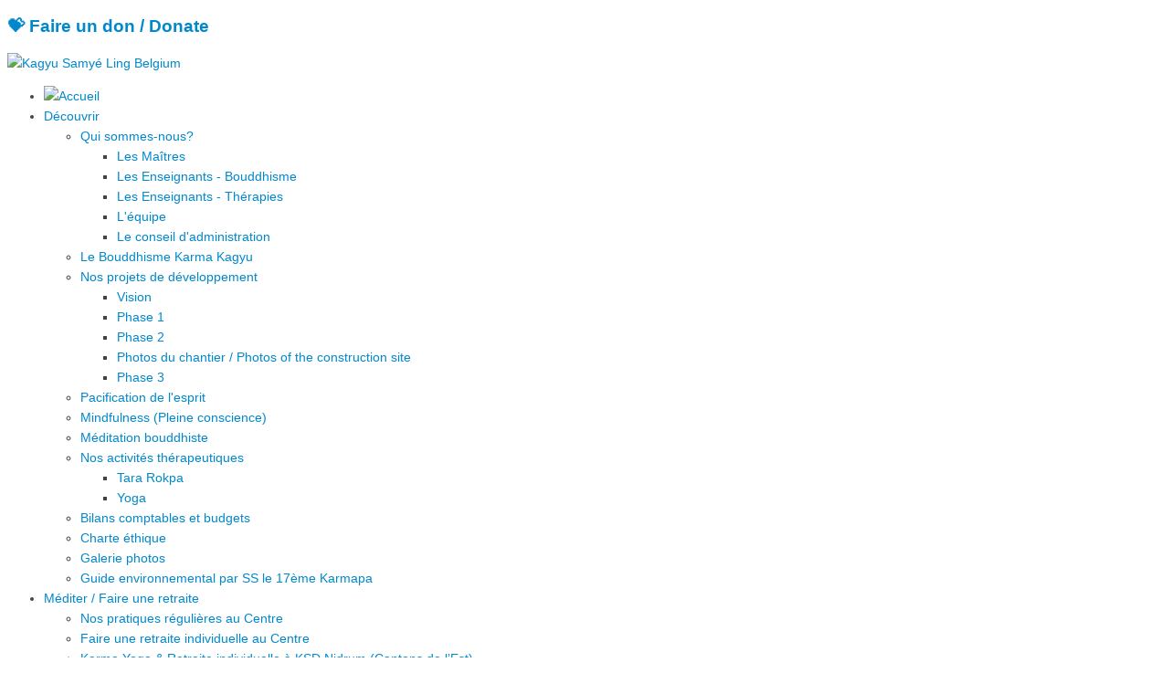

--- FILE ---
content_type: text/html; charset=utf-8
request_url: https://kagyusamyeling.be/index.php/fr/decouvrir/nos-projets-de-developpement/photos-du-chantier-photos-of-the-construction-site
body_size: 18035
content:
<!DOCTYPE html>
<html prefix="og: http://ogp.me/ns#" xmlns="http://www.w3.org/1999/xhtml" xml:lang="fr-fr" lang="fr-fr" dir="ltr">
<head>

    <meta name="viewport" content="width=device-width, initial-scale=1.0">

<base href="https://kagyusamyeling.be/index.php/fr/decouvrir/nos-projets-de-developpement/photos-du-chantier-photos-of-the-construction-site" />
	<meta http-equiv="content-type" content="text/html; charset=utf-8" />
	<meta name="author" content="Alexandre GERAUT" />
	<meta name="description" content="Centre de méditation bouddhiste pour la paix et le bien-être dans le monde" />
	<meta name="generator" content="Joomla! - Open Source Content Management" />
	<title>Photos du chantier / Photos of the construction site</title>
	<link href="/templates/it_zen/favicon.ico" rel="shortcut icon" type="image/vnd.microsoft.icon" />
	<link href="https://kagyusamyeling.be/index.php/fr/component/search/?Itemid=1826&amp;format=opensearch" rel="search" title="Valider Kagyu Samyé Ling Belgium" type="application/opensearchdescription+xml" />
	<link href="https://cdn.jsdelivr.net/npm/simple-line-icons@2.4.1/css/simple-line-icons.css" rel="stylesheet" type="text/css" />
	<link href="/components/com_k2/css/k2.css?v=2.10.3&b=20200429" rel="stylesheet" type="text/css" />
	<link href="/templates/it_zen/assets/css/animations.css" rel="stylesheet" type="text/css" />
	<link href="/templates/it_zen/assets/less/template.css" rel="stylesheet" type="text/css" />
	<link href="/templates/it_zen/assets/less/template_responsive.css" rel="stylesheet" type="text/css" />
	<link href="/media/plg_system_eprivacy/css/definitions.min.css?7995328298aa5979205daf41d0de444b" rel="stylesheet" type="text/css" />
	<link href="/media/plg_system_eprivacy/css/ribbon.min.css?7995328298aa5979205daf41d0de444b" rel="stylesheet" type="text/css" />
	<link href="/media/mod_languages/css/template.css" rel="stylesheet" type="text/css" />
	<link href="https://kagyusamyeling.be/media/com_acymailing/css/module_default.css?v=1536230673" rel="stylesheet" type="text/css" />
	<style type="text/css">
body {
color: #444444;
font-family: "Open Sans", "Helvetica Neue", Helvetica, Arial, sans-serif;
line-height: 22px;
font-size: 14px;
}
p {
color: #444444;
font-family: "Open Sans", "Helvetica Neue", Helvetica, Arial, sans-serif;
line-height: 22px;
font-size: 14px;
}
td {
color: #444444;
font-family: "Open Sans", "Helvetica Neue", Helvetica, Arial, sans-serif;
line-height: 22px;
font-size: 14px;
}
a {
color: #0088cc;
text-decoration: none;}
a:hover {texte-decoration:underline;}.plg_system_eprivacy_module .plg_system_eprivacy_message {
border:1px solid #a9a900;
background-color:#ffffe1;
padding:5px;
}
.plg_system_eprivacy_module .plg_system_eprivacy_message button.plg_system_eprivacy_agreed {
color:#000;
background-color:#0f0;
}
.plg_system_eprivacy_module .plg_system_eprivacy_message button.plg_system_eprivacy_declined {
color:#fff;
background-color:#f00;
}
.plg_system_eprivacy_module div.plg_system_eprivacy_accepted,
.plg_system_eprivacy_module div.plg_system_eprivacy_declined {
overflow:hidden;
border: 1px solid #ccc;
color: #999;
vertical-align:middle;

padding:5px;
}
.plg_system_eprivacy_module div.plg_system_eprivacy_accepted button,

.plg_system_eprivacy_module div.plg_system_eprivacy_declined button {
float:right;
}.activebar-container {
background-color:#ffffe1;
border-bottom:1px solid #000000;
color:#000;
}
.activebar-container p {
margin:5px;
text-align:center;
}
.activebar-container button {
float:left;
clear:none;
margin:5px 10px;
padding:5px 10px;
}
.activebar-container button.decline {
color:#cf3838;
background-color:#cf3838;
}
.activebar-container button.accept {
color:#51cf38;
background-color:#51cf38;
}
.activebar-container ul.links,.activebar-container ul.links li {
display:block;
}
.activebar-container ul.links li {
margin:0 5px;
float:center;
clear:none;
}
	</style>
	<script type="application/json" class="joomla-script-options new">{"csrf.token":"a64e9af288c275cf1cc1c16ef297c9d7","system.paths":{"root":"","base":""},"joomla.jtext":{"PLG_SYS_EPRIVACY_JSMESSAGE":"En cliquant sur OK, vous acceptez les cookies.","PLG_SYS_EPRIVACY_MESSAGE":"Ce site Web utilise des cookies pour g\u00e9rer l'authentification, la navigation et d'autres fonctions. En utilisant notre site Web, vous acceptez que nous puissions placer ces types de cookies sur votre appareil.","PLG_SYS_EPRIVACY_TH_COOKIENAME":"Nom du cookie","PLG_SYS_EPRIVACY_TH_COOKIEDOMAIN":"Domaine","PLG_SYS_EPRIVACY_TH_COOKIEDESCRIPTION":"Description","PLG_SYS_EPRIVACY_TD_SESSIONCOOKIE":"Cookie de session","PLG_SYS_EPRIVACY_TD_SESSIONCOOKIE_DESC":"Le cookie de session est requis pour l'authentification, le suivi des pr\u00e9f\u00e9rences et d'autres fonctions n\u00e9cessaires pour interagir pleinement avec ce site Web. Le nom du cookie de session est g\u00e9n\u00e9r\u00e9 al\u00e9atoirement.","PLG_SYS_EPRIVACY_POLICYTEXT":"Afficher la politique de confidentialit\u00e9","PLG_SYS_EPRIVACY_LAWLINK_TEXT":"Afficher les documents de la directive sur la confidentialit\u00e9 \u00e9lectronique","PLG_SYS_EPRIVACY_GDPRLINK_TEXT":"Afficher les documents GDPR","PLG_SYS_EPRIVACY_AGREE":"J'accepte","PLG_SYS_EPRIVACY_DECLINE":"Je refuse","PLG_SYS_EPRIVACY_CONFIRMUNACCEPT":"Cette action supprimera tous les cookies d\u00e9finis par ce site Web. Les cookies tiers ne communiqueront plus avec leurs sites parents, mais ne peuvent pas \u00eatre supprim\u00e9s par ce site Web et doivent \u00eatre supprim\u00e9s par d'autres moyens. \\ N \\ n\u00cates-vous s\u00fbr de vouloir d\u00e9sactiver et supprimer les cookies? "},"plg_system_eprivacy":{"displaytype":"ribbon","autoopen":true,"accepted":false,"root":"\/index.php","cookies":{"sessioncookie":false,"accepted":[]},"cookie":{"domain":".kagyusamyeling.be","path":null},"loginlinks":[],"country":"not detected","cookieregex":[],"policyurl":"\/index.php\/fr\/mentions-legales-vie-privee","policytarget":"_blank","agreeclass":"button subbutton btn","declineclass":"button subbutton btn","lawlink":[]}}</script>
	<script src="/media/jui/js/jquery.min.js?7995328298aa5979205daf41d0de444b" type="text/javascript"></script>
	<script src="/media/jui/js/jquery-noconflict.js?7995328298aa5979205daf41d0de444b" type="text/javascript"></script>
	<script src="/media/jui/js/jquery-migrate.min.js?7995328298aa5979205daf41d0de444b" type="text/javascript"></script>
	<script src="/media/k2/assets/js/k2.frontend.js?v=2.10.3&b=20200429&sitepath=/" type="text/javascript"></script>
	<script src="/media/system/js/caption.js?7995328298aa5979205daf41d0de444b" type="text/javascript"></script>
	<script src="/media/jui/js/bootstrap.min.js?7995328298aa5979205daf41d0de444b" type="text/javascript"></script>
	<script src="/templates/it_zen/assets/js/template.js" type="text/javascript"></script>
	<script src="/templates/it_zen/assets/js/jquery.stellar.min.js" type="text/javascript"></script>
	<script src="/media/plg_system_eprivacy/js/base64.min.js?7995328298aa5979205daf41d0de444b" type="text/javascript"></script>
	<script src="/media/plg_system_eprivacy/js/eprivacy.class.min.js?7995328298aa5979205daf41d0de444b" type="text/javascript"></script>
	<script src="/media/system/js/core.js?7995328298aa5979205daf41d0de444b" type="text/javascript"></script>
	<script src="/media/system/js/html5fallback.js" type="text/javascript"></script>
	<script src="https://kagyusamyeling.be/media/com_acymailing/js/acymailing_module.js?v=5104" type="text/javascript" async="async"></script>
	<script type="text/javascript">
jQuery(window).on('load',  function() {
				new JCaption('img.caption');
			});	if(typeof acymailingModule == 'undefined'){
				var acymailingModule = [];
			}
			
			acymailingModule['emailRegex'] = /^.+\@(.+\.)+.{2,10}$/i;

			acymailingModule['NAMECAPTION'] = 'Prénom, Nom';
			acymailingModule['NAME_MISSING'] = 'Saisissez votre nom.';
			acymailingModule['EMAILCAPTION'] = 'Adresse Courriel';
			acymailingModule['VALID_EMAIL'] = 'Saisissez une adresse courriel valide.';
			acymailingModule['ACCEPT_TERMS'] = 'Veuillez accepter les Conditions d\'utilisation';
			acymailingModule['CAPTCHA_MISSING'] = 'Le captcha est invalide, veuillez réessayer';
			acymailingModule['NO_LIST_SELECTED'] = 'Veuillez sélectionner les listes auxquelles vous voulez vous inscrire';
		
acymailingModule['excludeValuesformAcymailing97361'] = [];
acymailingModule['excludeValuesformAcymailing97361']['name'] = 'Prénom, Nom';
acymailingModule['excludeValuesformAcymailing97361']['email'] = 'Adresse Courriel';

	</script>
	<style type="text/css">.sige_cont_0 {width:230px;height:230px;float:left;display:inline-block;}
.sige_cont_1 {width:230px;height:230px;float:left;display:inline-block;}
</style>
	<link rel="stylesheet" href="https://kagyusamyeling.be/plugins/content/sige/plugin_sige/sige.css" type="text/css" media="screen" />
<script type="text/javascript" src="https://kagyusamyeling.be/plugins/content/sige/plugin_sige/photoswipe/photoswipe.min.js"></script>
<script type="text/javascript" src="https://kagyusamyeling.be/plugins/content/sige/plugin_sige/photoswipe/photoswipe-ui-default.min.js"></script>
<script type="text/javascript" src="https://kagyusamyeling.be/plugins/content/sige/plugin_sige/photoswipe/photoswipe.sige.min.js"></script>
<link rel="stylesheet" href="https://kagyusamyeling.be/plugins/content/sige/plugin_sige/photoswipe/photoswipe.css" type="text/css" />
<link rel="stylesheet" href="https://kagyusamyeling.be/plugins/content/sige/plugin_sige/photoswipe/default-skin/default-skin.css" type="text/css" />


	



<link id="stylesheet" rel="stylesheet" type="text/css" href="/templates/it_zen/assets/less/styles/style1.css" />

<link rel="stylesheet" type="text/css" href="/templates/it_zen/assets/css/custom.css" />


</style>

<style type="text/css" media="screen">


#showcase{
	background-image: url("/images/sampledata/icetheme/showcase.jpg");
}
@media screen and (-ms-high-contrast: active), (-ms-high-contrast: none) {
	#showcase {
		background-attachment:fixed!important;
		background-position:center!important;
	}
}
	

/* Custom CSS code through template paramters */
/* Enter Your CSS Code below  */
#showcase #it_tagline h3 {
    font-family: "Open Sans", Georgia, "Times New Roman", Times, serif;
    font-size: 32px;
    line-height: 40px;
    font-weight: 300;
    color: #FFFFFF;
}
#showcase #showcase_inner {
    background: transparent;
}
.ic-addtocal {
    font-size: 1.5em;
}
</style>


<!-- Google Fonts   -->
<link href='http://fonts.googleapis.com/css?family=Open+Sans:400,300|Coming+Soon' rel='stylesheet' type='text/css' />


<!--[if lte IE 9]>
	<link rel="stylesheet" type="text/css" href="/templates/it_zen/assets/css/ie9.css" />
    <link rel="stylesheet" type="text/css" href="/templates/it_zen/assets/css/animations-ie-fix.css" />
<![endif]-->


<style type="text/css">

</style>





<!-- Google Tag Manager -->
<script>(function(w,d,s,l,i){w[l]=w[l]||[];w[l].push({'gtm.start':
new Date().getTime(),event:'gtm.js'});var f=d.getElementsByTagName(s)[0],
j=d.createElement(s),dl=l!='dataLayer'?'&l='+l:'';j.async=true;j.src=
'https://www.googletagmanager.com/gtm.js?id='+i+dl;f.parentNode.insertBefore(j,f);
})(window,document,'script','dataLayer','GTM-MBD2CM9');</script>
<!-- End Google Tag Manager -->   
</head>

<body class=""> 
<!-- Google Tag Manager (noscript) -->
<noscript><iframe src="https://www.googletagmanager.com/ns.html?id=GTM-MBD2CM9"
height="0" width="0" style="display:none;visibility:hidden"></iframe></noscript>
<!-- End Google Tag Manager (noscript) -->
	<div id="main_wrapper">
    	
            
         <section id="topbar">
         
             <div class="container">
            
                                        
                                
                                <div id="topmenu" class="floatright">
                    

<div class="customdon"  >
	<div class="btn icebtn icebtn-more">
<h2 itemprop="headline"><a href="https://payment-links.mollie.com/payment/nhwxiQRFotbHj3qDTNVAm" target="_blank" rel="noopener noreferrer"><strong><span style="font-size: 14pt;">💝 Faire un don / Donate</span></strong></a></h2>
</div></div>

                </div>
                   
                
            </div> 
            
        </section>
                	
        <header id="header" class="container no_slideshow">
            
                        <div id="mobile-btn" class="floatleft hidden-desktop">
                    
                <a id="responsive-menu-button" class="btn btn-navbar" href="#responsivebar-inner">
                    <span class="icon-bar"></span>
                    <span class="icon-bar"></span>
                    <span class="icon-bar"></span>
                </a>
            </div>
            <script type="text/javascript">
			jQuery(document).ready(function() {
				jQuery(".btn-navbar").pageslide({
					  direction: "right"
				});
			});
			</script>
               
            
                            <div id="logo" class="floatnone clearboth">	
                    <a href="/"><img class="logo" src="https://kagyusamyeling.be/images/sampledata/icetheme/samye-rvb-p.jpg" alt="Kagyu Samyé Ling Belgium" /></a>        	
                </div>
             
            <nav id="mainmenu" class="floatnone visible-desktop"> 
                    
                <div class="navbar">
                	
                    <div class="navbar-inner">
                        
                    	

<ul class="nav menu">
<li class="item-1811"><a href="/index.php/fr/accueil-2" ><img src="/images/homep.png" alt="Accueil" /></a></li><li class="item-1812 active divider deeper parent dropdown">
<a href="#" role="button" class="dropdown-toggle" data-toggle="dropdown">Découvrir <b class="caret"></b></a>

 

<ul class="dropdown-menu"><li class="dropdown-submenu">
<a href="#" >Qui sommes-nous?</a>

 

<ul class="dropdown-menu"><li class="item-1864"><a href="/index.php/fr/decouvrir/l-equipe-2/les-maitres" >Les Maîtres </a></li><li class="item-1865"><a href="/index.php/fr/decouvrir/l-equipe-2/les-enseignants" >Les Enseignants - Bouddhisme</a></li><li class="item-1866"><a href="/index.php/fr/decouvrir/l-equipe-2/les-therapeutes" >Les Enseignants - Thérapies</a></li><li class="item-1867"><a href="/index.php/fr/decouvrir/l-equipe-2/l-equipe" >L'équipe</a></li><li class="item-1868"><a href="/index.php/fr/decouvrir/l-equipe-2/le-conseil-d-administration" >Le conseil d'administration</a></li></ul></li><li class="item-1883"><a href="https://samye.be/bouddhisme/la-lignee-marpa-kagyu.html" target="_blank" rel="noopener noreferrer">Le Bouddhisme Karma Kagyu</a></li><li class="dropdown-submenu">
<a href="#" >Nos projets de développement</a>

 

<ul class="dropdown-menu"><li class="item-1813"><a href="/index.php/fr/decouvrir/nos-projets-de-developpement/vision" >Vision</a></li><li class="item-1814"><a href="/index.php/fr/decouvrir/nos-projets-de-developpement/phase-1" >Phase 1</a></li><li class="item-1815"><a href="/index.php/fr/decouvrir/nos-projets-de-developpement/phase-22" >Phase 2</a></li><li class="item-1826 current active"><a href="/index.php/fr/decouvrir/nos-projets-de-developpement/photos-du-chantier-photos-of-the-construction-site" >Photos du chantier / Photos of the construction site</a></li><li class="item-1821"><a href="/index.php/fr/decouvrir/nos-projets-de-developpement/phase-3" >Phase 3</a></li></ul></li><li class="item-1830"><a href="/index.php/fr/decouvrir/pacification-de-l-esprit" >Pacification de l'esprit</a></li><li class="item-1831"><a href="/index.php/fr/decouvrir/mindfulness-pleine-conscience" >Mindfulness (Pleine conscience)</a></li><li class="item-1832"><a href="/index.php/fr/decouvrir/meditation-bouddhiste" >Méditation bouddhiste</a></li><li class="dropdown-submenu">
<a href="#" >Nos activités thérapeutiques</a>

 

<ul class="dropdown-menu"><li class="item-1841"><a href="/index.php/fr/decouvrir/nos-activites-therapeutiques/therapie-rokpa" >Tara Rokpa</a></li><li class="item-1842"><a href="/index.php/fr/decouvrir/nos-activites-therapeutiques/yoga" >Yoga</a></li></ul></li><li class="item-1822"><a href="/index.php/fr/decouvrir/situation-financiere" >Bilans comptables et budgets</a></li><li class="item-1869"><a href="/index.php/fr/decouvrir/charte-ethique" >Charte éthique</a></li><li class="item-1823"><a href="/index.php/fr/decouvrir/test-gallerie" >Galerie photos</a></li><li class="item-1914"><a href="https://kagyusamyeling.be/images/Ecologie/Guide.de.l.environnement.de.sa.Saintete.le.XVIIe.Karmapa%20(1).pdf?_t=1621416676" >Guide environnemental par SS le 17ème Karmapa</a></li></ul></li><li class="item-1827 divider deeper parent dropdown">
<a href="#" role="button" class="dropdown-toggle" data-toggle="dropdown">Méditer / Faire une retraite <b class="caret"></b></a>

 

<ul class="dropdown-menu"><li class="item-1887"><a href="/index.php/fr/mediter-2/nos-pratiques-regulieres-au-centre" >Nos pratiques régulières au Centre</a></li><li class="item-1900"><a href="/index.php/fr/mediter-2/faire-une-retraite-individuelle-au-centre" >Faire une retraite individuelle au Centre</a></li><li class="item-1925"><a href="/index.php/fr/mediter-2/retraite-nidrum" >Karma Yoga &amp; Retraite individuelle à KSD Nidrum (Cantons de l’Est)</a></li><li class="item-1901"><a href="/index.php/fr/mediter-2/participer-a-une-retraite-collective" >Participer à une retraite collective</a></li></ul></li><li class="item-1836 divider deeper parent dropdown">
<a href="#" role="button" class="dropdown-toggle" data-toggle="dropdown">Permaculture <b class="caret"></b></a>

 

<ul class="dropdown-menu"><li class="item-1907"><a href="/index.php/fr/ecologie-2/organiser-une-visite-scolaire-des-potagers-avec-ma-classe" >Organiser une visite scolaire des Potagers avec ma classe</a></li><li class="item-1837"><a href="/index.php/fr/ecologie-2/permaculture" >Le projet de Permaculture</a></li></ul></li><li class="item-1890 divider deeper parent dropdown">
<a href="#" role="button" class="dropdown-toggle" data-toggle="dropdown">Vivre et mourir <b class="caret"></b></a>

 

<ul class="dropdown-menu"><li class="item-1910"><a href="/index.php/fr/vivre-et-mourir/le-groupe-bardo" >Le groupe Bardo</a></li><li class="item-1854"><a href="/index.php/fr/vivre-et-mourir/services-aux-personnes-defuntes-et-a-leur-famille" >Services aux personnes défuntes et à leur famille</a></li></ul></li><li class="item-1845 divider deeper parent dropdown">
<a href="#" role="button" class="dropdown-toggle" data-toggle="dropdown">Contribuer <b class="caret"></b></a>

 

<ul class="dropdown-menu"><li class="item-1926"><a href="/index.php/fr/contribuer-2/appel-benevole-comptabilite" >📊 Appel à Bénévole - Gestionnaire Administration &amp; Comptabilité (bénévole résident·e ou externe)</a></li><li class="item-1923"><a href="/index.php/fr/contribuer-2/projet-maison-lamas" >🏡 Projet “Maison des Lamas” / &quot;House for the Lamas&quot; project 🏡 </a></li><li class="item-1922"><a href="/index.php/fr/contribuer-2/appel-benevole-communication" >📣 Appel à Bénévole - Réseaux sociaux</a></li><li class="item-1921"><a href="/index.php/fr/contribuer-2/appel-benevole-resident" >🫶 Appel à bénévole résident - Entretien, cuisine et accueil</a></li><li class="item-1902"><a href="/index.php/fr/contribuer-2/faire-du-benevolat-en-cuisine-ou-dans-l-entretien-de-la-maison" >Faire du bénévolat en cuisine ou dans l’entretien de la maison</a></li><li class="item-1849"><a href="/index.php/fr/contribuer-2/devenir-donateur" >💝 Faire une donation / Make a donation</a></li><li class="item-1929"><a href="/index.php/fr/contribuer-2/adhesion-membre-kslb" >🌱 Adhésion — Devenir membre des Jardins de Méditation de Samyé - Kagyu Samye Ling Belgium asbl (KSLB)</a></li><li class="item-1913"><a href="https://kagyusamyeling.be/images/Tarifs/Tarifs_hebergement_KSLB_2024_1092025.pdf" >Nos tarifs / Notre IBAN</a></li></ul></li><li class="item-1857 divider deeper parent dropdown">
<a href="#" role="button" class="dropdown-toggle" data-toggle="dropdown">Agenda <b class="caret"></b></a>

 

<ul class="dropdown-menu"><li class="item-1860"><a href="/index.php/fr/agenda-2/evenements-a-venir" >Evènements à venir</a></li><li class="item-1893"><a href="/index.php/fr/agenda-2/venir-au-centre-pratiquer-chaque-semaine" >Nos pratiques régulières au Centre et par Zoom</a></li><li class="item-1861"><a href="/index.php/fr/agenda-2/evenements-passes" >Evènements passés</a></li></ul></li><li class="item-1874 divider deeper parent dropdown">
<a href="#" role="button" class="dropdown-toggle" data-toggle="dropdown">Nous contacter <b class="caret"></b></a>

 

<ul class="dropdown-menu"><li class="item-1875 deeper parent dropdown"><a href="/index.php/fr/nous-contacter-2/contact" >Par mail</a><ul class="dropdown-menu"><li class="item-1876"><a href="/index.php/fr/nous-contacter-2/contact/par-mail" >Par mail</a></li></ul></li><li class="item-1877"><a href="/index.php/fr/nous-contacter-2/venir-aux-jardins-de-meditation-de-samye" >Venir aux Jardins</a></li></ul></li></ul>

                        
                         
                        <a href="#searchModal" class="search_icon" role="button" data-toggle="modal"><span>Search</span></a>
					                            
                    </div>
                     
                </div>
                
            </nav>

        </header>
	

		 


        <section id="content">
        
            <div class="container">
                
                <div id="system-message-container">
	</div>

                
                        
                <div id="breadcrumbs">
                    <div aria-label="Breadcrumbs" role="navigation">
	<ul itemscope itemtype="https://schema.org/BreadcrumbList" class="breadcrumb">
					<li class="active">
				<span class="divider icon-location"></span>
			</li>
		
						<li itemprop="itemListElement" itemscope itemtype="https://schema.org/ListItem">
											<a itemprop="item" href="/index.php/fr/" class="pathway"><span itemprop="name">Home</span></a>
					
											<span class="divider">
							/						</span>
										<meta itemprop="position" content="1">
				</li>
							<li itemprop="itemListElement" itemscope itemtype="https://schema.org/ListItem">
											<span itemprop="name">
							Découvrir						</span>
					
											<span class="divider">
							/						</span>
										<meta itemprop="position" content="2">
				</li>
							<li itemprop="itemListElement" itemscope itemtype="https://schema.org/ListItem">
											<span itemprop="name">
							Nos projets de développement						</span>
					
											<span class="divider">
							/						</span>
										<meta itemprop="position" content="3">
				</li>
							<li itemprop="itemListElement" itemscope itemtype="https://schema.org/ListItem" class="active">
					<span itemprop="name">
						Photos du chantier / Photos of the construction site					</span>
					<meta itemprop="position" content="4">
				</li>
				</ul>
</div>

                </div>
                <hr class="sep">
                 
                    

                
                                <div id="content_inner">
                
                    <div class="row-fluid">
                    
                        <div id="middlecol" class="floatleft span8 sidebar_right">
                        
                            <div class="inside"> 
                                <div class="item-page" itemscope itemtype="https://schema.org/Article">
	<meta itemprop="inLanguage" content="fr-FR" />
	
		
			<div class="page-header">
		<h2 itemprop="headline">
			Photos du chantier / Photos of the construction site		</h2>
							</div>
					
		
	
	
		
								<div itemprop="articleBody">
		<!-- Simple Image Gallery Extended - Plugin Joomla! 3.x - Kubik-Rubik Joomla! Extensions --><ul id="sige_0" class="sige sige_swipe_0"><li class="sige_cont_0 sige_swipe_single_0"><span class="sige_thumb"><a href="https://kagyusamyeling.be/images/photos_chantier_3/20211105_115047.jpg" data-size="450x600" title="20211105_115047" data-title="&lt;span class=&quot;sige_js_title&quot;&gt;20211105_115047&lt;/span&gt;" ><img alt="20211105_115047" title="20211105_115047" src="https://kagyusamyeling.be/plugins/content/sige/plugin_sige/showthumb.php?img=/images/photos_chantier_3/20211105_115047.jpg&amp;width=200&amp;height=200&amp;quality=80&amp;ratio=1&amp;crop=0&amp;crop_factor=50&amp;thumbdetail=0" /></a></span></li><li class="sige_cont_0 sige_swipe_single_0"><span class="sige_thumb"><a href="https://kagyusamyeling.be/images/photos_chantier_3/20211105_152631.jpg" data-size="800x600" title="20211105_152631" data-title="&lt;span class=&quot;sige_js_title&quot;&gt;20211105_152631&lt;/span&gt;" ><img alt="20211105_152631" title="20211105_152631" src="https://kagyusamyeling.be/plugins/content/sige/plugin_sige/showthumb.php?img=/images/photos_chantier_3/20211105_152631.jpg&amp;width=200&amp;height=200&amp;quality=80&amp;ratio=1&amp;crop=0&amp;crop_factor=50&amp;thumbdetail=0" /></a></span></li><li class="sige_cont_0 sige_swipe_single_0"><span class="sige_thumb"><a href="https://kagyusamyeling.be/images/photos_chantier_3/20211105_152719.jpg" data-size="800x600" title="20211105_152719" data-title="&lt;span class=&quot;sige_js_title&quot;&gt;20211105_152719&lt;/span&gt;" ><img alt="20211105_152719" title="20211105_152719" src="https://kagyusamyeling.be/plugins/content/sige/plugin_sige/showthumb.php?img=/images/photos_chantier_3/20211105_152719.jpg&amp;width=200&amp;height=200&amp;quality=80&amp;ratio=1&amp;crop=0&amp;crop_factor=50&amp;thumbdetail=0" /></a></span></li><li class="sige_cont_0 sige_swipe_single_0"><span class="sige_thumb"><a href="https://kagyusamyeling.be/images/photos_chantier_3/20211105_161537.jpg" data-size="800x600" title="20211105_161537" data-title="&lt;span class=&quot;sige_js_title&quot;&gt;20211105_161537&lt;/span&gt;" ><img alt="20211105_161537" title="20211105_161537" src="https://kagyusamyeling.be/plugins/content/sige/plugin_sige/showthumb.php?img=/images/photos_chantier_3/20211105_161537.jpg&amp;width=200&amp;height=200&amp;quality=80&amp;ratio=1&amp;crop=0&amp;crop_factor=50&amp;thumbdetail=0" /></a></span></li><li class="sige_cont_0 sige_swipe_single_0"><span class="sige_thumb"><a href="https://kagyusamyeling.be/images/photos_chantier_3/20211107_111117.jpg" data-size="800x600" title="20211107_111117" data-title="&lt;span class=&quot;sige_js_title&quot;&gt;20211107_111117&lt;/span&gt;" ><img alt="20211107_111117" title="20211107_111117" src="https://kagyusamyeling.be/plugins/content/sige/plugin_sige/showthumb.php?img=/images/photos_chantier_3/20211107_111117.jpg&amp;width=200&amp;height=200&amp;quality=80&amp;ratio=1&amp;crop=0&amp;crop_factor=50&amp;thumbdetail=0" /></a></span></li><li class="sige_cont_0 sige_swipe_single_0"><span class="sige_thumb"><a href="https://kagyusamyeling.be/images/photos_chantier_3/20211107_172645.jpg" data-size="800x600" title="20211107_172645" data-title="&lt;span class=&quot;sige_js_title&quot;&gt;20211107_172645&lt;/span&gt;" ><img alt="20211107_172645" title="20211107_172645" src="https://kagyusamyeling.be/plugins/content/sige/plugin_sige/showthumb.php?img=/images/photos_chantier_3/20211107_172645.jpg&amp;width=200&amp;height=200&amp;quality=80&amp;ratio=1&amp;crop=0&amp;crop_factor=50&amp;thumbdetail=0" /></a></span></li><li class="sige_cont_0 sige_swipe_single_0"><span class="sige_thumb"><a href="https://kagyusamyeling.be/images/photos_chantier_3/20211107_172708.jpg" data-size="800x600" title="20211107_172708" data-title="&lt;span class=&quot;sige_js_title&quot;&gt;20211107_172708&lt;/span&gt;" ><img alt="20211107_172708" title="20211107_172708" src="https://kagyusamyeling.be/plugins/content/sige/plugin_sige/showthumb.php?img=/images/photos_chantier_3/20211107_172708.jpg&amp;width=200&amp;height=200&amp;quality=80&amp;ratio=1&amp;crop=0&amp;crop_factor=50&amp;thumbdetail=0" /></a></span></li><li class="sige_cont_0 sige_swipe_single_0"><span class="sige_thumb"><a href="https://kagyusamyeling.be/images/photos_chantier_3/20211107_172726.jpg" data-size="800x600" title="20211107_172726" data-title="&lt;span class=&quot;sige_js_title&quot;&gt;20211107_172726&lt;/span&gt;" ><img alt="20211107_172726" title="20211107_172726" src="https://kagyusamyeling.be/plugins/content/sige/plugin_sige/showthumb.php?img=/images/photos_chantier_3/20211107_172726.jpg&amp;width=200&amp;height=200&amp;quality=80&amp;ratio=1&amp;crop=0&amp;crop_factor=50&amp;thumbdetail=0" /></a></span></li><li class="sige_cont_0 sige_swipe_single_0"><span class="sige_thumb"><a href="https://kagyusamyeling.be/images/photos_chantier_3/20211107_172738.jpg" data-size="450x600" title="20211107_172738" data-title="&lt;span class=&quot;sige_js_title&quot;&gt;20211107_172738&lt;/span&gt;" ><img alt="20211107_172738" title="20211107_172738" src="https://kagyusamyeling.be/plugins/content/sige/plugin_sige/showthumb.php?img=/images/photos_chantier_3/20211107_172738.jpg&amp;width=200&amp;height=200&amp;quality=80&amp;ratio=1&amp;crop=0&amp;crop_factor=50&amp;thumbdetail=0" /></a></span></li><li class="sige_cont_0 sige_swipe_single_0"><span class="sige_thumb"><a href="https://kagyusamyeling.be/images/photos_chantier_3/20211107_172744.jpg" data-size="800x600" title="20211107_172744" data-title="&lt;span class=&quot;sige_js_title&quot;&gt;20211107_172744&lt;/span&gt;" ><img alt="20211107_172744" title="20211107_172744" src="https://kagyusamyeling.be/plugins/content/sige/plugin_sige/showthumb.php?img=/images/photos_chantier_3/20211107_172744.jpg&amp;width=200&amp;height=200&amp;quality=80&amp;ratio=1&amp;crop=0&amp;crop_factor=50&amp;thumbdetail=0" /></a></span></li><li class="sige_cont_0 sige_swipe_single_0"><span class="sige_thumb"><a href="https://kagyusamyeling.be/images/photos_chantier_3/20211117_162916.jpg" data-size="293x600" title="20211117_162916" data-title="&lt;span class=&quot;sige_js_title&quot;&gt;20211117_162916&lt;/span&gt;" ><img alt="20211117_162916" title="20211117_162916" src="https://kagyusamyeling.be/plugins/content/sige/plugin_sige/showthumb.php?img=/images/photos_chantier_3/20211117_162916.jpg&amp;width=200&amp;height=200&amp;quality=80&amp;ratio=1&amp;crop=0&amp;crop_factor=50&amp;thumbdetail=0" /></a></span></li><li class="sige_cont_0 sige_swipe_single_0"><span class="sige_thumb"><a href="https://kagyusamyeling.be/images/photos_chantier_3/20211118_164703.jpg" data-size="450x600" title="20211118_164703" data-title="&lt;span class=&quot;sige_js_title&quot;&gt;20211118_164703&lt;/span&gt;" ><img alt="20211118_164703" title="20211118_164703" src="https://kagyusamyeling.be/plugins/content/sige/plugin_sige/showthumb.php?img=/images/photos_chantier_3/20211118_164703.jpg&amp;width=200&amp;height=200&amp;quality=80&amp;ratio=1&amp;crop=0&amp;crop_factor=50&amp;thumbdetail=0" /></a></span></li><li class="sige_cont_0 sige_swipe_single_0"><span class="sige_thumb"><a href="https://kagyusamyeling.be/images/photos_chantier_3/20211119_153110.jpg" data-size="800x600" title="20211119_153110" data-title="&lt;span class=&quot;sige_js_title&quot;&gt;20211119_153110&lt;/span&gt;" ><img alt="20211119_153110" title="20211119_153110" src="https://kagyusamyeling.be/plugins/content/sige/plugin_sige/showthumb.php?img=/images/photos_chantier_3/20211119_153110.jpg&amp;width=200&amp;height=200&amp;quality=80&amp;ratio=1&amp;crop=0&amp;crop_factor=50&amp;thumbdetail=0" /></a></span></li><li class="sige_cont_0 sige_swipe_single_0"><span class="sige_thumb"><a href="https://kagyusamyeling.be/images/photos_chantier_3/20211119_153236.jpg" data-size="450x600" title="20211119_153236" data-title="&lt;span class=&quot;sige_js_title&quot;&gt;20211119_153236&lt;/span&gt;" ><img alt="20211119_153236" title="20211119_153236" src="https://kagyusamyeling.be/plugins/content/sige/plugin_sige/showthumb.php?img=/images/photos_chantier_3/20211119_153236.jpg&amp;width=200&amp;height=200&amp;quality=80&amp;ratio=1&amp;crop=0&amp;crop_factor=50&amp;thumbdetail=0" /></a></span></li><li class="sige_cont_0 sige_swipe_single_0"><span class="sige_thumb"><a href="https://kagyusamyeling.be/images/photos_chantier_3/20211121_154453.jpg" data-size="450x600" title="20211121_154453" data-title="&lt;span class=&quot;sige_js_title&quot;&gt;20211121_154453&lt;/span&gt;" ><img alt="20211121_154453" title="20211121_154453" src="https://kagyusamyeling.be/plugins/content/sige/plugin_sige/showthumb.php?img=/images/photos_chantier_3/20211121_154453.jpg&amp;width=200&amp;height=200&amp;quality=80&amp;ratio=1&amp;crop=0&amp;crop_factor=50&amp;thumbdetail=0" /></a></span></li></ul><span class="sige_clr"></span>
<!-- Simple Image Gallery Extended - Plugin Joomla! 3.x - Kubik-Rubik Joomla! Extensions --><ul id="sige_1" class="sige sige_swipe_1"><li class="sige_cont_1 sige_swipe_single_1"><span class="sige_thumb"><a href="https://kagyusamyeling.be/images/photos_chantier_2/20210702_170934.jpg" data-size="4032x3024" title="20210702_170934" data-title="&lt;span class=&quot;sige_js_title&quot;&gt;20210702_170934&lt;/span&gt;" ><img alt="20210702_170934" title="20210702_170934" src="https://kagyusamyeling.be/plugins/content/sige/plugin_sige/showthumb.php?img=/images/photos_chantier_2/20210702_170934.jpg&amp;width=200&amp;height=200&amp;quality=80&amp;ratio=1&amp;crop=0&amp;crop_factor=50&amp;thumbdetail=0" /></a></span></li><li class="sige_cont_1 sige_swipe_single_1"><span class="sige_thumb"><a href="https://kagyusamyeling.be/images/photos_chantier_2/20210707_103059.jpg" data-size="4032x3024" title="20210707_103059" data-title="&lt;span class=&quot;sige_js_title&quot;&gt;20210707_103059&lt;/span&gt;" ><img alt="20210707_103059" title="20210707_103059" src="https://kagyusamyeling.be/plugins/content/sige/plugin_sige/showthumb.php?img=/images/photos_chantier_2/20210707_103059.jpg&amp;width=200&amp;height=200&amp;quality=80&amp;ratio=1&amp;crop=0&amp;crop_factor=50&amp;thumbdetail=0" /></a></span></li><li class="sige_cont_1 sige_swipe_single_1"><span class="sige_thumb"><a href="https://kagyusamyeling.be/images/photos_chantier_2/20210709_173650.jpg" data-size="4032x3024" title="20210709_173650" data-title="&lt;span class=&quot;sige_js_title&quot;&gt;20210709_173650&lt;/span&gt;" ><img alt="20210709_173650" title="20210709_173650" src="https://kagyusamyeling.be/plugins/content/sige/plugin_sige/showthumb.php?img=/images/photos_chantier_2/20210709_173650.jpg&amp;width=200&amp;height=200&amp;quality=80&amp;ratio=1&amp;crop=0&amp;crop_factor=50&amp;thumbdetail=0" /></a></span></li><li class="sige_cont_1 sige_swipe_single_1"><span class="sige_thumb"><a href="https://kagyusamyeling.be/images/photos_chantier_2/20210716_143948.jpg" data-size="4032x3024" title="20210716_143948" data-title="&lt;span class=&quot;sige_js_title&quot;&gt;20210716_143948&lt;/span&gt;" ><img alt="20210716_143948" title="20210716_143948" src="https://kagyusamyeling.be/plugins/content/sige/plugin_sige/showthumb.php?img=/images/photos_chantier_2/20210716_143948.jpg&amp;width=200&amp;height=200&amp;quality=80&amp;ratio=1&amp;crop=0&amp;crop_factor=50&amp;thumbdetail=0" /></a></span></li><li class="sige_cont_1 sige_swipe_single_1"><span class="sige_thumb"><a href="https://kagyusamyeling.be/images/photos_chantier_2/20210716_173607.jpg" data-size="4032x3024" title="20210716_173607" data-title="&lt;span class=&quot;sige_js_title&quot;&gt;20210716_173607&lt;/span&gt;" ><img alt="20210716_173607" title="20210716_173607" src="https://kagyusamyeling.be/plugins/content/sige/plugin_sige/showthumb.php?img=/images/photos_chantier_2/20210716_173607.jpg&amp;width=200&amp;height=200&amp;quality=80&amp;ratio=1&amp;crop=0&amp;crop_factor=50&amp;thumbdetail=0" /></a></span></li><li class="sige_cont_1 sige_swipe_single_1"><span class="sige_thumb"><a href="https://kagyusamyeling.be/images/photos_chantier_2/20210716_183105.jpg" data-size="4032x3024" title="20210716_183105" data-title="&lt;span class=&quot;sige_js_title&quot;&gt;20210716_183105&lt;/span&gt;" ><img alt="20210716_183105" title="20210716_183105" src="https://kagyusamyeling.be/plugins/content/sige/plugin_sige/showthumb.php?img=/images/photos_chantier_2/20210716_183105.jpg&amp;width=200&amp;height=200&amp;quality=80&amp;ratio=1&amp;crop=0&amp;crop_factor=50&amp;thumbdetail=0" /></a></span></li><li class="sige_cont_1 sige_swipe_single_1"><span class="sige_thumb"><a href="https://kagyusamyeling.be/images/photos_chantier_2/20210720_144419.jpg" data-size="4032x3024" title="20210720_144419" data-title="&lt;span class=&quot;sige_js_title&quot;&gt;20210720_144419&lt;/span&gt;" ><img alt="20210720_144419" title="20210720_144419" src="https://kagyusamyeling.be/plugins/content/sige/plugin_sige/showthumb.php?img=/images/photos_chantier_2/20210720_144419.jpg&amp;width=200&amp;height=200&amp;quality=80&amp;ratio=1&amp;crop=0&amp;crop_factor=50&amp;thumbdetail=0" /></a></span></li><li class="sige_cont_1 sige_swipe_single_1"><span class="sige_thumb"><a href="https://kagyusamyeling.be/images/photos_chantier_2/20210730_164837.jpg" data-size="4032x3024" title="20210730_164837" data-title="&lt;span class=&quot;sige_js_title&quot;&gt;20210730_164837&lt;/span&gt;" ><img alt="20210730_164837" title="20210730_164837" src="https://kagyusamyeling.be/plugins/content/sige/plugin_sige/showthumb.php?img=/images/photos_chantier_2/20210730_164837.jpg&amp;width=200&amp;height=200&amp;quality=80&amp;ratio=1&amp;crop=0&amp;crop_factor=50&amp;thumbdetail=0" /></a></span></li><li class="sige_cont_1 sige_swipe_single_1"><span class="sige_thumb"><a href="https://kagyusamyeling.be/images/photos_chantier_2/20210818_123137.jpg" data-size="4032x3024" title="20210818_123137" data-title="&lt;span class=&quot;sige_js_title&quot;&gt;20210818_123137&lt;/span&gt;" ><img alt="20210818_123137" title="20210818_123137" src="https://kagyusamyeling.be/plugins/content/sige/plugin_sige/showthumb.php?img=/images/photos_chantier_2/20210818_123137.jpg&amp;width=200&amp;height=200&amp;quality=80&amp;ratio=1&amp;crop=0&amp;crop_factor=50&amp;thumbdetail=0" /></a></span></li><li class="sige_cont_1 sige_swipe_single_1"><span class="sige_thumb"><a href="https://kagyusamyeling.be/images/photos_chantier_2/20210819_152347.jpg" data-size="800x600" title="20210819_152347" data-title="&lt;span class=&quot;sige_js_title&quot;&gt;20210819_152347&lt;/span&gt;" ><img alt="20210819_152347" title="20210819_152347" src="https://kagyusamyeling.be/plugins/content/sige/plugin_sige/showthumb.php?img=/images/photos_chantier_2/20210819_152347.jpg&amp;width=200&amp;height=200&amp;quality=80&amp;ratio=1&amp;crop=0&amp;crop_factor=50&amp;thumbdetail=0" /></a></span></li><li class="sige_cont_1 sige_swipe_single_1"><span class="sige_thumb"><a href="https://kagyusamyeling.be/images/photos_chantier_2/20210820_122711.jpg" data-size="4032x3024" title="20210820_122711" data-title="&lt;span class=&quot;sige_js_title&quot;&gt;20210820_122711&lt;/span&gt;" ><img alt="20210820_122711" title="20210820_122711" src="https://kagyusamyeling.be/plugins/content/sige/plugin_sige/showthumb.php?img=/images/photos_chantier_2/20210820_122711.jpg&amp;width=200&amp;height=200&amp;quality=80&amp;ratio=1&amp;crop=0&amp;crop_factor=50&amp;thumbdetail=0" /></a></span></li><li class="sige_cont_1 sige_swipe_single_1"><span class="sige_thumb"><a href="https://kagyusamyeling.be/images/photos_chantier_2/20210820_122719.jpg" data-size="4032x3024" title="20210820_122719" data-title="&lt;span class=&quot;sige_js_title&quot;&gt;20210820_122719&lt;/span&gt;" ><img alt="20210820_122719" title="20210820_122719" src="https://kagyusamyeling.be/plugins/content/sige/plugin_sige/showthumb.php?img=/images/photos_chantier_2/20210820_122719.jpg&amp;width=200&amp;height=200&amp;quality=80&amp;ratio=1&amp;crop=0&amp;crop_factor=50&amp;thumbdetail=0" /></a></span></li><li class="sige_cont_1 sige_swipe_single_1"><span class="sige_thumb"><a href="https://kagyusamyeling.be/images/photos_chantier_2/20210827_181126.jpg" data-size="4032x3024" title="20210827_181126" data-title="&lt;span class=&quot;sige_js_title&quot;&gt;20210827_181126&lt;/span&gt;" ><img alt="20210827_181126" title="20210827_181126" src="https://kagyusamyeling.be/plugins/content/sige/plugin_sige/showthumb.php?img=/images/photos_chantier_2/20210827_181126.jpg&amp;width=200&amp;height=200&amp;quality=80&amp;ratio=1&amp;crop=0&amp;crop_factor=50&amp;thumbdetail=0" /></a></span></li><li class="sige_cont_1 sige_swipe_single_1"><span class="sige_thumb"><a href="https://kagyusamyeling.be/images/photos_chantier_2/20210902_140345.jpg" data-size="4032x3024" title="20210902_140345" data-title="&lt;span class=&quot;sige_js_title&quot;&gt;20210902_140345&lt;/span&gt;" ><img alt="20210902_140345" title="20210902_140345" src="https://kagyusamyeling.be/plugins/content/sige/plugin_sige/showthumb.php?img=/images/photos_chantier_2/20210902_140345.jpg&amp;width=200&amp;height=200&amp;quality=80&amp;ratio=1&amp;crop=0&amp;crop_factor=50&amp;thumbdetail=0" /></a></span></li><li class="sige_cont_1 sige_swipe_single_1"><span class="sige_thumb"><a href="https://kagyusamyeling.be/images/photos_chantier_2/20210902_140800.jpg" data-size="800x390" title="20210902_140800" data-title="&lt;span class=&quot;sige_js_title&quot;&gt;20210902_140800&lt;/span&gt;" ><img alt="20210902_140800" title="20210902_140800" src="https://kagyusamyeling.be/plugins/content/sige/plugin_sige/showthumb.php?img=/images/photos_chantier_2/20210902_140800.jpg&amp;width=200&amp;height=200&amp;quality=80&amp;ratio=1&amp;crop=0&amp;crop_factor=50&amp;thumbdetail=0" /></a></span></li><li class="sige_cont_1 sige_swipe_single_1"><span class="sige_thumb"><a href="https://kagyusamyeling.be/images/photos_chantier_2/Arnaud.png" data-size="1512x2016" title="Arnaud" data-title="&lt;span class=&quot;sige_js_title&quot;&gt;Arnaud&lt;/span&gt;" ><img alt="Arnaud" title="Arnaud" src="https://kagyusamyeling.be/plugins/content/sige/plugin_sige/showthumb.php?img=/images/photos_chantier_2/Arnaud.png&amp;width=200&amp;height=200&amp;quality=80&amp;ratio=1&amp;crop=0&amp;crop_factor=50&amp;thumbdetail=0" /></a></span></li><li class="sige_cont_1 sige_swipe_single_1"><span class="sige_thumb"><a href="https://kagyusamyeling.be/images/photos_chantier_2/Clara_Matheo.png" data-size="1920x1440" title="Clara_Matheo" data-title="&lt;span class=&quot;sige_js_title&quot;&gt;Clara_Matheo&lt;/span&gt;" ><img alt="Clara_Matheo" title="Clara_Matheo" src="https://kagyusamyeling.be/plugins/content/sige/plugin_sige/showthumb.php?img=/images/photos_chantier_2/Clara_Matheo.png&amp;width=200&amp;height=200&amp;quality=80&amp;ratio=1&amp;crop=0&amp;crop_factor=50&amp;thumbdetail=0" /></a></span></li><li class="sige_cont_1 sige_swipe_single_1"><span class="sige_thumb"><a href="https://kagyusamyeling.be/images/photos_chantier_2/DSC_0027.JPG" data-size="2304x1536" title="DSC_0027" data-title="&lt;span class=&quot;sige_js_title&quot;&gt;DSC_0027&lt;/span&gt;" ><img alt="DSC_0027" title="DSC_0027" src="https://kagyusamyeling.be/plugins/content/sige/plugin_sige/showthumb.php?img=/images/photos_chantier_2/DSC_0027.JPG&amp;width=200&amp;height=200&amp;quality=80&amp;ratio=1&amp;crop=0&amp;crop_factor=50&amp;thumbdetail=0" /></a></span></li><li class="sige_cont_1 sige_swipe_single_1"><span class="sige_thumb"><a href="https://kagyusamyeling.be/images/photos_chantier_2/DSC_0044.JPG" data-size="2304x1536" title="DSC_0044" data-title="&lt;span class=&quot;sige_js_title&quot;&gt;DSC_0044&lt;/span&gt;" ><img alt="DSC_0044" title="DSC_0044" src="https://kagyusamyeling.be/plugins/content/sige/plugin_sige/showthumb.php?img=/images/photos_chantier_2/DSC_0044.JPG&amp;width=200&amp;height=200&amp;quality=80&amp;ratio=1&amp;crop=0&amp;crop_factor=50&amp;thumbdetail=0" /></a></span></li><li class="sige_cont_1 sige_swipe_single_1"><span class="sige_thumb"><a href="https://kagyusamyeling.be/images/photos_chantier_2/DSC_0060.JPG" data-size="800x533" title="DSC_0060" data-title="&lt;span class=&quot;sige_js_title&quot;&gt;DSC_0060&lt;/span&gt;" ><img alt="DSC_0060" title="DSC_0060" src="https://kagyusamyeling.be/plugins/content/sige/plugin_sige/showthumb.php?img=/images/photos_chantier_2/DSC_0060.JPG&amp;width=200&amp;height=200&amp;quality=80&amp;ratio=1&amp;crop=0&amp;crop_factor=50&amp;thumbdetail=0" /></a></span></li><li class="sige_cont_1 sige_swipe_single_1"><span class="sige_thumb"><a href="https://kagyusamyeling.be/images/photos_chantier_2/DSC_0062.JPG" data-size="2304x1536" title="DSC_0062" data-title="&lt;span class=&quot;sige_js_title&quot;&gt;DSC_0062&lt;/span&gt;" ><img alt="DSC_0062" title="DSC_0062" src="https://kagyusamyeling.be/plugins/content/sige/plugin_sige/showthumb.php?img=/images/photos_chantier_2/DSC_0062.JPG&amp;width=200&amp;height=200&amp;quality=80&amp;ratio=1&amp;crop=0&amp;crop_factor=50&amp;thumbdetail=0" /></a></span></li><li class="sige_cont_1 sige_swipe_single_1"><span class="sige_thumb"><a href="https://kagyusamyeling.be/images/photos_chantier_2/DSC_0066.JPG" data-size="2304x1536" title="DSC_0066" data-title="&lt;span class=&quot;sige_js_title&quot;&gt;DSC_0066&lt;/span&gt;" ><img alt="DSC_0066" title="DSC_0066" src="https://kagyusamyeling.be/plugins/content/sige/plugin_sige/showthumb.php?img=/images/photos_chantier_2/DSC_0066.JPG&amp;width=200&amp;height=200&amp;quality=80&amp;ratio=1&amp;crop=0&amp;crop_factor=50&amp;thumbdetail=0" /></a></span></li><li class="sige_cont_1 sige_swipe_single_1"><span class="sige_thumb"><a href="https://kagyusamyeling.be/images/photos_chantier_2/DSC_0068.JPG" data-size="2304x1536" title="DSC_0068" data-title="&lt;span class=&quot;sige_js_title&quot;&gt;DSC_0068&lt;/span&gt;" ><img alt="DSC_0068" title="DSC_0068" src="https://kagyusamyeling.be/plugins/content/sige/plugin_sige/showthumb.php?img=/images/photos_chantier_2/DSC_0068.JPG&amp;width=200&amp;height=200&amp;quality=80&amp;ratio=1&amp;crop=0&amp;crop_factor=50&amp;thumbdetail=0" /></a></span></li><li class="sige_cont_1 sige_swipe_single_1"><span class="sige_thumb"><a href="https://kagyusamyeling.be/images/photos_chantier_2/DSC_0072.JPG" data-size="800x533" title="DSC_0072" data-title="&lt;span class=&quot;sige_js_title&quot;&gt;DSC_0072&lt;/span&gt;" ><img alt="DSC_0072" title="DSC_0072" src="https://kagyusamyeling.be/plugins/content/sige/plugin_sige/showthumb.php?img=/images/photos_chantier_2/DSC_0072.JPG&amp;width=200&amp;height=200&amp;quality=80&amp;ratio=1&amp;crop=0&amp;crop_factor=50&amp;thumbdetail=0" /></a></span></li><li class="sige_cont_1 sige_swipe_single_1"><span class="sige_thumb"><a href="https://kagyusamyeling.be/images/photos_chantier_2/DSC_0086.JPG" data-size="800x533" title="DSC_0086" data-title="&lt;span class=&quot;sige_js_title&quot;&gt;DSC_0086&lt;/span&gt;" ><img alt="DSC_0086" title="DSC_0086" src="https://kagyusamyeling.be/plugins/content/sige/plugin_sige/showthumb.php?img=/images/photos_chantier_2/DSC_0086.JPG&amp;width=200&amp;height=200&amp;quality=80&amp;ratio=1&amp;crop=0&amp;crop_factor=50&amp;thumbdetail=0" /></a></span></li><li class="sige_cont_1 sige_swipe_single_1"><span class="sige_thumb"><a href="https://kagyusamyeling.be/images/photos_chantier_2/DSC_0091.JPG" data-size="800x533" title="DSC_0091" data-title="&lt;span class=&quot;sige_js_title&quot;&gt;DSC_0091&lt;/span&gt;" ><img alt="DSC_0091" title="DSC_0091" src="https://kagyusamyeling.be/plugins/content/sige/plugin_sige/showthumb.php?img=/images/photos_chantier_2/DSC_0091.JPG&amp;width=200&amp;height=200&amp;quality=80&amp;ratio=1&amp;crop=0&amp;crop_factor=50&amp;thumbdetail=0" /></a></span></li><li class="sige_cont_1 sige_swipe_single_1"><span class="sige_thumb"><a href="https://kagyusamyeling.be/images/photos_chantier_2/DSC_0109.JPG" data-size="800x533" title="DSC_0109" data-title="&lt;span class=&quot;sige_js_title&quot;&gt;DSC_0109&lt;/span&gt;" ><img alt="DSC_0109" title="DSC_0109" src="https://kagyusamyeling.be/plugins/content/sige/plugin_sige/showthumb.php?img=/images/photos_chantier_2/DSC_0109.JPG&amp;width=200&amp;height=200&amp;quality=80&amp;ratio=1&amp;crop=0&amp;crop_factor=50&amp;thumbdetail=0" /></a></span></li><li class="sige_cont_1 sige_swipe_single_1"><span class="sige_thumb"><a href="https://kagyusamyeling.be/images/photos_chantier_2/DSC_0118.JPG" data-size="800x533" title="DSC_0118" data-title="&lt;span class=&quot;sige_js_title&quot;&gt;DSC_0118&lt;/span&gt;" ><img alt="DSC_0118" title="DSC_0118" src="https://kagyusamyeling.be/plugins/content/sige/plugin_sige/showthumb.php?img=/images/photos_chantier_2/DSC_0118.JPG&amp;width=200&amp;height=200&amp;quality=80&amp;ratio=1&amp;crop=0&amp;crop_factor=50&amp;thumbdetail=0" /></a></span></li><li class="sige_cont_1 sige_swipe_single_1"><span class="sige_thumb"><a href="https://kagyusamyeling.be/images/photos_chantier_2/DSC_0122.JPG" data-size="800x533" title="DSC_0122" data-title="&lt;span class=&quot;sige_js_title&quot;&gt;DSC_0122&lt;/span&gt;" ><img alt="DSC_0122" title="DSC_0122" src="https://kagyusamyeling.be/plugins/content/sige/plugin_sige/showthumb.php?img=/images/photos_chantier_2/DSC_0122.JPG&amp;width=200&amp;height=200&amp;quality=80&amp;ratio=1&amp;crop=0&amp;crop_factor=50&amp;thumbdetail=0" /></a></span></li><li class="sige_cont_1 sige_swipe_single_1"><span class="sige_thumb"><a href="https://kagyusamyeling.be/images/photos_chantier_2/DSC_0126.JPG" data-size="800x533" title="DSC_0126" data-title="&lt;span class=&quot;sige_js_title&quot;&gt;DSC_0126&lt;/span&gt;" ><img alt="DSC_0126" title="DSC_0126" src="https://kagyusamyeling.be/plugins/content/sige/plugin_sige/showthumb.php?img=/images/photos_chantier_2/DSC_0126.JPG&amp;width=200&amp;height=200&amp;quality=80&amp;ratio=1&amp;crop=0&amp;crop_factor=50&amp;thumbdetail=0" /></a></span></li><li class="sige_cont_1 sige_swipe_single_1"><span class="sige_thumb"><a href="https://kagyusamyeling.be/images/photos_chantier_2/DSC_0130.JPG" data-size="800x533" title="DSC_0130" data-title="&lt;span class=&quot;sige_js_title&quot;&gt;DSC_0130&lt;/span&gt;" ><img alt="DSC_0130" title="DSC_0130" src="https://kagyusamyeling.be/plugins/content/sige/plugin_sige/showthumb.php?img=/images/photos_chantier_2/DSC_0130.JPG&amp;width=200&amp;height=200&amp;quality=80&amp;ratio=1&amp;crop=0&amp;crop_factor=50&amp;thumbdetail=0" /></a></span></li><li class="sige_cont_1 sige_swipe_single_1"><span class="sige_thumb"><a href="https://kagyusamyeling.be/images/photos_chantier_2/DSC_0138.JPG" data-size="800x533" title="DSC_0138" data-title="&lt;span class=&quot;sige_js_title&quot;&gt;DSC_0138&lt;/span&gt;" ><img alt="DSC_0138" title="DSC_0138" src="https://kagyusamyeling.be/plugins/content/sige/plugin_sige/showthumb.php?img=/images/photos_chantier_2/DSC_0138.JPG&amp;width=200&amp;height=200&amp;quality=80&amp;ratio=1&amp;crop=0&amp;crop_factor=50&amp;thumbdetail=0" /></a></span></li><li class="sige_cont_1 sige_swipe_single_1"><span class="sige_thumb"><a href="https://kagyusamyeling.be/images/photos_chantier_2/DSC_0146.JPG" data-size="800x533" title="DSC_0146" data-title="&lt;span class=&quot;sige_js_title&quot;&gt;DSC_0146&lt;/span&gt;" ><img alt="DSC_0146" title="DSC_0146" src="https://kagyusamyeling.be/plugins/content/sige/plugin_sige/showthumb.php?img=/images/photos_chantier_2/DSC_0146.JPG&amp;width=200&amp;height=200&amp;quality=80&amp;ratio=1&amp;crop=0&amp;crop_factor=50&amp;thumbdetail=0" /></a></span></li><li class="sige_cont_1 sige_swipe_single_1"><span class="sige_thumb"><a href="https://kagyusamyeling.be/images/photos_chantier_2/DSC_0156.JPG" data-size="800x533" title="DSC_0156" data-title="&lt;span class=&quot;sige_js_title&quot;&gt;DSC_0156&lt;/span&gt;" ><img alt="DSC_0156" title="DSC_0156" src="https://kagyusamyeling.be/plugins/content/sige/plugin_sige/showthumb.php?img=/images/photos_chantier_2/DSC_0156.JPG&amp;width=200&amp;height=200&amp;quality=80&amp;ratio=1&amp;crop=0&amp;crop_factor=50&amp;thumbdetail=0" /></a></span></li><li class="sige_cont_1 sige_swipe_single_1"><span class="sige_thumb"><a href="https://kagyusamyeling.be/images/photos_chantier_2/DSC_0157-1.JPG" data-size="800x533" title="DSC_0157-1" data-title="&lt;span class=&quot;sige_js_title&quot;&gt;DSC_0157-1&lt;/span&gt;" ><img alt="DSC_0157-1" title="DSC_0157-1" src="https://kagyusamyeling.be/plugins/content/sige/plugin_sige/showthumb.php?img=/images/photos_chantier_2/DSC_0157-1.JPG&amp;width=200&amp;height=200&amp;quality=80&amp;ratio=1&amp;crop=0&amp;crop_factor=50&amp;thumbdetail=0" /></a></span></li><li class="sige_cont_1 sige_swipe_single_1"><span class="sige_thumb"><a href="https://kagyusamyeling.be/images/photos_chantier_2/DSC_0158.JPG" data-size="800x533" title="DSC_0158" data-title="&lt;span class=&quot;sige_js_title&quot;&gt;DSC_0158&lt;/span&gt;" ><img alt="DSC_0158" title="DSC_0158" src="https://kagyusamyeling.be/plugins/content/sige/plugin_sige/showthumb.php?img=/images/photos_chantier_2/DSC_0158.JPG&amp;width=200&amp;height=200&amp;quality=80&amp;ratio=1&amp;crop=0&amp;crop_factor=50&amp;thumbdetail=0" /></a></span></li><li class="sige_cont_1 sige_swipe_single_1"><span class="sige_thumb"><a href="https://kagyusamyeling.be/images/photos_chantier_2/DSC_0161.JPG" data-size="800x533" title="DSC_0161" data-title="&lt;span class=&quot;sige_js_title&quot;&gt;DSC_0161&lt;/span&gt;" ><img alt="DSC_0161" title="DSC_0161" src="https://kagyusamyeling.be/plugins/content/sige/plugin_sige/showthumb.php?img=/images/photos_chantier_2/DSC_0161.JPG&amp;width=200&amp;height=200&amp;quality=80&amp;ratio=1&amp;crop=0&amp;crop_factor=50&amp;thumbdetail=0" /></a></span></li><li class="sige_cont_1 sige_swipe_single_1"><span class="sige_thumb"><a href="https://kagyusamyeling.be/images/photos_chantier_2/DSC_0162.JPG" data-size="800x533" title="DSC_0162" data-title="&lt;span class=&quot;sige_js_title&quot;&gt;DSC_0162&lt;/span&gt;" ><img alt="DSC_0162" title="DSC_0162" src="https://kagyusamyeling.be/plugins/content/sige/plugin_sige/showthumb.php?img=/images/photos_chantier_2/DSC_0162.JPG&amp;width=200&amp;height=200&amp;quality=80&amp;ratio=1&amp;crop=0&amp;crop_factor=50&amp;thumbdetail=0" /></a></span></li><li class="sige_cont_1 sige_swipe_single_1"><span class="sige_thumb"><a href="https://kagyusamyeling.be/images/photos_chantier_2/DSC_0163-1.JPG" data-size="800x533" title="DSC_0163-1" data-title="&lt;span class=&quot;sige_js_title&quot;&gt;DSC_0163-1&lt;/span&gt;" ><img alt="DSC_0163-1" title="DSC_0163-1" src="https://kagyusamyeling.be/plugins/content/sige/plugin_sige/showthumb.php?img=/images/photos_chantier_2/DSC_0163-1.JPG&amp;width=200&amp;height=200&amp;quality=80&amp;ratio=1&amp;crop=0&amp;crop_factor=50&amp;thumbdetail=0" /></a></span></li><li class="sige_cont_1 sige_swipe_single_1"><span class="sige_thumb"><a href="https://kagyusamyeling.be/images/photos_chantier_2/DSC_0163.JPG" data-size="400x600" title="DSC_0163" data-title="&lt;span class=&quot;sige_js_title&quot;&gt;DSC_0163&lt;/span&gt;" ><img alt="DSC_0163" title="DSC_0163" src="https://kagyusamyeling.be/plugins/content/sige/plugin_sige/showthumb.php?img=/images/photos_chantier_2/DSC_0163.JPG&amp;width=200&amp;height=200&amp;quality=80&amp;ratio=1&amp;crop=0&amp;crop_factor=50&amp;thumbdetail=0" /></a></span></li><li class="sige_cont_1 sige_swipe_single_1"><span class="sige_thumb"><a href="https://kagyusamyeling.be/images/photos_chantier_2/DSC_0165-1.JPG" data-size="400x600" title="DSC_0165-1" data-title="&lt;span class=&quot;sige_js_title&quot;&gt;DSC_0165-1&lt;/span&gt;" ><img alt="DSC_0165-1" title="DSC_0165-1" src="https://kagyusamyeling.be/plugins/content/sige/plugin_sige/showthumb.php?img=/images/photos_chantier_2/DSC_0165-1.JPG&amp;width=200&amp;height=200&amp;quality=80&amp;ratio=1&amp;crop=0&amp;crop_factor=50&amp;thumbdetail=0" /></a></span></li><li class="sige_cont_1 sige_swipe_single_1"><span class="sige_thumb"><a href="https://kagyusamyeling.be/images/photos_chantier_2/DSC_0165.JPG" data-size="800x533" title="DSC_0165" data-title="&lt;span class=&quot;sige_js_title&quot;&gt;DSC_0165&lt;/span&gt;" ><img alt="DSC_0165" title="DSC_0165" src="https://kagyusamyeling.be/plugins/content/sige/plugin_sige/showthumb.php?img=/images/photos_chantier_2/DSC_0165.JPG&amp;width=200&amp;height=200&amp;quality=80&amp;ratio=1&amp;crop=0&amp;crop_factor=50&amp;thumbdetail=0" /></a></span></li><li class="sige_cont_1 sige_swipe_single_1"><span class="sige_thumb"><a href="https://kagyusamyeling.be/images/photos_chantier_2/DSC_0166.JPG" data-size="800x533" title="DSC_0166" data-title="&lt;span class=&quot;sige_js_title&quot;&gt;DSC_0166&lt;/span&gt;" ><img alt="DSC_0166" title="DSC_0166" src="https://kagyusamyeling.be/plugins/content/sige/plugin_sige/showthumb.php?img=/images/photos_chantier_2/DSC_0166.JPG&amp;width=200&amp;height=200&amp;quality=80&amp;ratio=1&amp;crop=0&amp;crop_factor=50&amp;thumbdetail=0" /></a></span></li><li class="sige_cont_1 sige_swipe_single_1"><span class="sige_thumb"><a href="https://kagyusamyeling.be/images/photos_chantier_2/DSC_0167.JPG" data-size="800x533" title="DSC_0167" data-title="&lt;span class=&quot;sige_js_title&quot;&gt;DSC_0167&lt;/span&gt;" ><img alt="DSC_0167" title="DSC_0167" src="https://kagyusamyeling.be/plugins/content/sige/plugin_sige/showthumb.php?img=/images/photos_chantier_2/DSC_0167.JPG&amp;width=200&amp;height=200&amp;quality=80&amp;ratio=1&amp;crop=0&amp;crop_factor=50&amp;thumbdetail=0" /></a></span></li><li class="sige_cont_1 sige_swipe_single_1"><span class="sige_thumb"><a href="https://kagyusamyeling.be/images/photos_chantier_2/DSC_0168.JPG" data-size="800x533" title="DSC_0168" data-title="&lt;span class=&quot;sige_js_title&quot;&gt;DSC_0168&lt;/span&gt;" ><img alt="DSC_0168" title="DSC_0168" src="https://kagyusamyeling.be/plugins/content/sige/plugin_sige/showthumb.php?img=/images/photos_chantier_2/DSC_0168.JPG&amp;width=200&amp;height=200&amp;quality=80&amp;ratio=1&amp;crop=0&amp;crop_factor=50&amp;thumbdetail=0" /></a></span></li><li class="sige_cont_1 sige_swipe_single_1"><span class="sige_thumb"><a href="https://kagyusamyeling.be/images/photos_chantier_2/DSC_0170.JPG" data-size="800x533" title="DSC_0170" data-title="&lt;span class=&quot;sige_js_title&quot;&gt;DSC_0170&lt;/span&gt;" ><img alt="DSC_0170" title="DSC_0170" src="https://kagyusamyeling.be/plugins/content/sige/plugin_sige/showthumb.php?img=/images/photos_chantier_2/DSC_0170.JPG&amp;width=200&amp;height=200&amp;quality=80&amp;ratio=1&amp;crop=0&amp;crop_factor=50&amp;thumbdetail=0" /></a></span></li><li class="sige_cont_1 sige_swipe_single_1"><span class="sige_thumb"><a href="https://kagyusamyeling.be/images/photos_chantier_2/DSC_0171-1.JPG" data-size="800x533" title="DSC_0171-1" data-title="&lt;span class=&quot;sige_js_title&quot;&gt;DSC_0171-1&lt;/span&gt;" ><img alt="DSC_0171-1" title="DSC_0171-1" src="https://kagyusamyeling.be/plugins/content/sige/plugin_sige/showthumb.php?img=/images/photos_chantier_2/DSC_0171-1.JPG&amp;width=200&amp;height=200&amp;quality=80&amp;ratio=1&amp;crop=0&amp;crop_factor=50&amp;thumbdetail=0" /></a></span></li><li class="sige_cont_1 sige_swipe_single_1"><span class="sige_thumb"><a href="https://kagyusamyeling.be/images/photos_chantier_2/DSC_0171.JPG" data-size="800x533" title="DSC_0171" data-title="&lt;span class=&quot;sige_js_title&quot;&gt;DSC_0171&lt;/span&gt;" ><img alt="DSC_0171" title="DSC_0171" src="https://kagyusamyeling.be/plugins/content/sige/plugin_sige/showthumb.php?img=/images/photos_chantier_2/DSC_0171.JPG&amp;width=200&amp;height=200&amp;quality=80&amp;ratio=1&amp;crop=0&amp;crop_factor=50&amp;thumbdetail=0" /></a></span></li><li class="sige_cont_1 sige_swipe_single_1"><span class="sige_thumb"><a href="https://kagyusamyeling.be/images/photos_chantier_2/DSC_0173.JPG" data-size="800x533" title="DSC_0173" data-title="&lt;span class=&quot;sige_js_title&quot;&gt;DSC_0173&lt;/span&gt;" ><img alt="DSC_0173" title="DSC_0173" src="https://kagyusamyeling.be/plugins/content/sige/plugin_sige/showthumb.php?img=/images/photos_chantier_2/DSC_0173.JPG&amp;width=200&amp;height=200&amp;quality=80&amp;ratio=1&amp;crop=0&amp;crop_factor=50&amp;thumbdetail=0" /></a></span></li><li class="sige_cont_1 sige_swipe_single_1"><span class="sige_thumb"><a href="https://kagyusamyeling.be/images/photos_chantier_2/DSC_0175.JPG" data-size="800x533" title="DSC_0175" data-title="&lt;span class=&quot;sige_js_title&quot;&gt;DSC_0175&lt;/span&gt;" ><img alt="DSC_0175" title="DSC_0175" src="https://kagyusamyeling.be/plugins/content/sige/plugin_sige/showthumb.php?img=/images/photos_chantier_2/DSC_0175.JPG&amp;width=200&amp;height=200&amp;quality=80&amp;ratio=1&amp;crop=0&amp;crop_factor=50&amp;thumbdetail=0" /></a></span></li><li class="sige_cont_1 sige_swipe_single_1"><span class="sige_thumb"><a href="https://kagyusamyeling.be/images/photos_chantier_2/DSC_0176.JPG" data-size="800x533" title="DSC_0176" data-title="&lt;span class=&quot;sige_js_title&quot;&gt;DSC_0176&lt;/span&gt;" ><img alt="DSC_0176" title="DSC_0176" src="https://kagyusamyeling.be/plugins/content/sige/plugin_sige/showthumb.php?img=/images/photos_chantier_2/DSC_0176.JPG&amp;width=200&amp;height=200&amp;quality=80&amp;ratio=1&amp;crop=0&amp;crop_factor=50&amp;thumbdetail=0" /></a></span></li><li class="sige_cont_1 sige_swipe_single_1"><span class="sige_thumb"><a href="https://kagyusamyeling.be/images/photos_chantier_2/DSC_0177-1.JPG" data-size="800x533" title="DSC_0177-1" data-title="&lt;span class=&quot;sige_js_title&quot;&gt;DSC_0177-1&lt;/span&gt;" ><img alt="DSC_0177-1" title="DSC_0177-1" src="https://kagyusamyeling.be/plugins/content/sige/plugin_sige/showthumb.php?img=/images/photos_chantier_2/DSC_0177-1.JPG&amp;width=200&amp;height=200&amp;quality=80&amp;ratio=1&amp;crop=0&amp;crop_factor=50&amp;thumbdetail=0" /></a></span></li><li class="sige_cont_1 sige_swipe_single_1"><span class="sige_thumb"><a href="https://kagyusamyeling.be/images/photos_chantier_2/DSC_0177.JPG" data-size="800x533" title="DSC_0177" data-title="&lt;span class=&quot;sige_js_title&quot;&gt;DSC_0177&lt;/span&gt;" ><img alt="DSC_0177" title="DSC_0177" src="https://kagyusamyeling.be/plugins/content/sige/plugin_sige/showthumb.php?img=/images/photos_chantier_2/DSC_0177.JPG&amp;width=200&amp;height=200&amp;quality=80&amp;ratio=1&amp;crop=0&amp;crop_factor=50&amp;thumbdetail=0" /></a></span></li><li class="sige_cont_1 sige_swipe_single_1"><span class="sige_thumb"><a href="https://kagyusamyeling.be/images/photos_chantier_2/DSC_0178-1.JPG" data-size="800x533" title="DSC_0178-1" data-title="&lt;span class=&quot;sige_js_title&quot;&gt;DSC_0178-1&lt;/span&gt;" ><img alt="DSC_0178-1" title="DSC_0178-1" src="https://kagyusamyeling.be/plugins/content/sige/plugin_sige/showthumb.php?img=/images/photos_chantier_2/DSC_0178-1.JPG&amp;width=200&amp;height=200&amp;quality=80&amp;ratio=1&amp;crop=0&amp;crop_factor=50&amp;thumbdetail=0" /></a></span></li><li class="sige_cont_1 sige_swipe_single_1"><span class="sige_thumb"><a href="https://kagyusamyeling.be/images/photos_chantier_2/DSC_0178.JPG" data-size="800x533" title="DSC_0178" data-title="&lt;span class=&quot;sige_js_title&quot;&gt;DSC_0178&lt;/span&gt;" ><img alt="DSC_0178" title="DSC_0178" src="https://kagyusamyeling.be/plugins/content/sige/plugin_sige/showthumb.php?img=/images/photos_chantier_2/DSC_0178.JPG&amp;width=200&amp;height=200&amp;quality=80&amp;ratio=1&amp;crop=0&amp;crop_factor=50&amp;thumbdetail=0" /></a></span></li><li class="sige_cont_1 sige_swipe_single_1"><span class="sige_thumb"><a href="https://kagyusamyeling.be/images/photos_chantier_2/DSC_0179.JPG" data-size="800x533" title="DSC_0179" data-title="&lt;span class=&quot;sige_js_title&quot;&gt;DSC_0179&lt;/span&gt;" ><img alt="DSC_0179" title="DSC_0179" src="https://kagyusamyeling.be/plugins/content/sige/plugin_sige/showthumb.php?img=/images/photos_chantier_2/DSC_0179.JPG&amp;width=200&amp;height=200&amp;quality=80&amp;ratio=1&amp;crop=0&amp;crop_factor=50&amp;thumbdetail=0" /></a></span></li><li class="sige_cont_1 sige_swipe_single_1"><span class="sige_thumb"><a href="https://kagyusamyeling.be/images/photos_chantier_2/DSC_0181.JPG" data-size="800x533" title="DSC_0181" data-title="&lt;span class=&quot;sige_js_title&quot;&gt;DSC_0181&lt;/span&gt;" ><img alt="DSC_0181" title="DSC_0181" src="https://kagyusamyeling.be/plugins/content/sige/plugin_sige/showthumb.php?img=/images/photos_chantier_2/DSC_0181.JPG&amp;width=200&amp;height=200&amp;quality=80&amp;ratio=1&amp;crop=0&amp;crop_factor=50&amp;thumbdetail=0" /></a></span></li><li class="sige_cont_1 sige_swipe_single_1"><span class="sige_thumb"><a href="https://kagyusamyeling.be/images/photos_chantier_2/DSC_0182.JPG" data-size="800x533" title="DSC_0182" data-title="&lt;span class=&quot;sige_js_title&quot;&gt;DSC_0182&lt;/span&gt;" ><img alt="DSC_0182" title="DSC_0182" src="https://kagyusamyeling.be/plugins/content/sige/plugin_sige/showthumb.php?img=/images/photos_chantier_2/DSC_0182.JPG&amp;width=200&amp;height=200&amp;quality=80&amp;ratio=1&amp;crop=0&amp;crop_factor=50&amp;thumbdetail=0" /></a></span></li><li class="sige_cont_1 sige_swipe_single_1"><span class="sige_thumb"><a href="https://kagyusamyeling.be/images/photos_chantier_2/DSC_0183-1.JPG" data-size="800x533" title="DSC_0183-1" data-title="&lt;span class=&quot;sige_js_title&quot;&gt;DSC_0183-1&lt;/span&gt;" ><img alt="DSC_0183-1" title="DSC_0183-1" src="https://kagyusamyeling.be/plugins/content/sige/plugin_sige/showthumb.php?img=/images/photos_chantier_2/DSC_0183-1.JPG&amp;width=200&amp;height=200&amp;quality=80&amp;ratio=1&amp;crop=0&amp;crop_factor=50&amp;thumbdetail=0" /></a></span></li><li class="sige_cont_1 sige_swipe_single_1"><span class="sige_thumb"><a href="https://kagyusamyeling.be/images/photos_chantier_2/DSC_0183.JPG" data-size="800x533" title="DSC_0183" data-title="&lt;span class=&quot;sige_js_title&quot;&gt;DSC_0183&lt;/span&gt;" ><img alt="DSC_0183" title="DSC_0183" src="https://kagyusamyeling.be/plugins/content/sige/plugin_sige/showthumb.php?img=/images/photos_chantier_2/DSC_0183.JPG&amp;width=200&amp;height=200&amp;quality=80&amp;ratio=1&amp;crop=0&amp;crop_factor=50&amp;thumbdetail=0" /></a></span></li><li class="sige_cont_1 sige_swipe_single_1"><span class="sige_thumb"><a href="https://kagyusamyeling.be/images/photos_chantier_2/DSC_0185.JPG" data-size="800x533" title="DSC_0185" data-title="&lt;span class=&quot;sige_js_title&quot;&gt;DSC_0185&lt;/span&gt;" ><img alt="DSC_0185" title="DSC_0185" src="https://kagyusamyeling.be/plugins/content/sige/plugin_sige/showthumb.php?img=/images/photos_chantier_2/DSC_0185.JPG&amp;width=200&amp;height=200&amp;quality=80&amp;ratio=1&amp;crop=0&amp;crop_factor=50&amp;thumbdetail=0" /></a></span></li><li class="sige_cont_1 sige_swipe_single_1"><span class="sige_thumb"><a href="https://kagyusamyeling.be/images/photos_chantier_2/DSC_0187-1.JPG" data-size="800x533" title="DSC_0187-1" data-title="&lt;span class=&quot;sige_js_title&quot;&gt;DSC_0187-1&lt;/span&gt;" ><img alt="DSC_0187-1" title="DSC_0187-1" src="https://kagyusamyeling.be/plugins/content/sige/plugin_sige/showthumb.php?img=/images/photos_chantier_2/DSC_0187-1.JPG&amp;width=200&amp;height=200&amp;quality=80&amp;ratio=1&amp;crop=0&amp;crop_factor=50&amp;thumbdetail=0" /></a></span></li><li class="sige_cont_1 sige_swipe_single_1"><span class="sige_thumb"><a href="https://kagyusamyeling.be/images/photos_chantier_2/DSC_0187.JPG" data-size="800x533" title="DSC_0187" data-title="&lt;span class=&quot;sige_js_title&quot;&gt;DSC_0187&lt;/span&gt;" ><img alt="DSC_0187" title="DSC_0187" src="https://kagyusamyeling.be/plugins/content/sige/plugin_sige/showthumb.php?img=/images/photos_chantier_2/DSC_0187.JPG&amp;width=200&amp;height=200&amp;quality=80&amp;ratio=1&amp;crop=0&amp;crop_factor=50&amp;thumbdetail=0" /></a></span></li><li class="sige_cont_1 sige_swipe_single_1"><span class="sige_thumb"><a href="https://kagyusamyeling.be/images/photos_chantier_2/DSC_0188.JPG" data-size="800x533" title="DSC_0188" data-title="&lt;span class=&quot;sige_js_title&quot;&gt;DSC_0188&lt;/span&gt;" ><img alt="DSC_0188" title="DSC_0188" src="https://kagyusamyeling.be/plugins/content/sige/plugin_sige/showthumb.php?img=/images/photos_chantier_2/DSC_0188.JPG&amp;width=200&amp;height=200&amp;quality=80&amp;ratio=1&amp;crop=0&amp;crop_factor=50&amp;thumbdetail=0" /></a></span></li><li class="sige_cont_1 sige_swipe_single_1"><span class="sige_thumb"><a href="https://kagyusamyeling.be/images/photos_chantier_2/DSC_0189-1.JPG" data-size="2304x1536" title="DSC_0189-1" data-title="&lt;span class=&quot;sige_js_title&quot;&gt;DSC_0189-1&lt;/span&gt;" ><img alt="DSC_0189-1" title="DSC_0189-1" src="https://kagyusamyeling.be/plugins/content/sige/plugin_sige/showthumb.php?img=/images/photos_chantier_2/DSC_0189-1.JPG&amp;width=200&amp;height=200&amp;quality=80&amp;ratio=1&amp;crop=0&amp;crop_factor=50&amp;thumbdetail=0" /></a></span></li><li class="sige_cont_1 sige_swipe_single_1"><span class="sige_thumb"><a href="https://kagyusamyeling.be/images/photos_chantier_2/DSC_0189.JPG" data-size="2304x1536" title="DSC_0189" data-title="&lt;span class=&quot;sige_js_title&quot;&gt;DSC_0189&lt;/span&gt;" ><img alt="DSC_0189" title="DSC_0189" src="https://kagyusamyeling.be/plugins/content/sige/plugin_sige/showthumb.php?img=/images/photos_chantier_2/DSC_0189.JPG&amp;width=200&amp;height=200&amp;quality=80&amp;ratio=1&amp;crop=0&amp;crop_factor=50&amp;thumbdetail=0" /></a></span></li><li class="sige_cont_1 sige_swipe_single_1"><span class="sige_thumb"><a href="https://kagyusamyeling.be/images/photos_chantier_2/DSC_0190.JPG" data-size="2304x1536" title="DSC_0190" data-title="&lt;span class=&quot;sige_js_title&quot;&gt;DSC_0190&lt;/span&gt;" ><img alt="DSC_0190" title="DSC_0190" src="https://kagyusamyeling.be/plugins/content/sige/plugin_sige/showthumb.php?img=/images/photos_chantier_2/DSC_0190.JPG&amp;width=200&amp;height=200&amp;quality=80&amp;ratio=1&amp;crop=0&amp;crop_factor=50&amp;thumbdetail=0" /></a></span></li><li class="sige_cont_1 sige_swipe_single_1"><span class="sige_thumb"><a href="https://kagyusamyeling.be/images/photos_chantier_2/DSC_0191.JPG" data-size="2304x1536" title="DSC_0191" data-title="&lt;span class=&quot;sige_js_title&quot;&gt;DSC_0191&lt;/span&gt;" ><img alt="DSC_0191" title="DSC_0191" src="https://kagyusamyeling.be/plugins/content/sige/plugin_sige/showthumb.php?img=/images/photos_chantier_2/DSC_0191.JPG&amp;width=200&amp;height=200&amp;quality=80&amp;ratio=1&amp;crop=0&amp;crop_factor=50&amp;thumbdetail=0" /></a></span></li><li class="sige_cont_1 sige_swipe_single_1"><span class="sige_thumb"><a href="https://kagyusamyeling.be/images/photos_chantier_2/DSC_0193-2.JPG" data-size="2304x1536" title="DSC_0193-2" data-title="&lt;span class=&quot;sige_js_title&quot;&gt;DSC_0193-2&lt;/span&gt;" ><img alt="DSC_0193-2" title="DSC_0193-2" src="https://kagyusamyeling.be/plugins/content/sige/plugin_sige/showthumb.php?img=/images/photos_chantier_2/DSC_0193-2.JPG&amp;width=200&amp;height=200&amp;quality=80&amp;ratio=1&amp;crop=0&amp;crop_factor=50&amp;thumbdetail=0" /></a></span></li><li class="sige_cont_1 sige_swipe_single_1"><span class="sige_thumb"><a href="https://kagyusamyeling.be/images/photos_chantier_2/DSC_0194-2.JPG" data-size="2304x1536" title="DSC_0194-2" data-title="&lt;span class=&quot;sige_js_title&quot;&gt;DSC_0194-2&lt;/span&gt;" ><img alt="DSC_0194-2" title="DSC_0194-2" src="https://kagyusamyeling.be/plugins/content/sige/plugin_sige/showthumb.php?img=/images/photos_chantier_2/DSC_0194-2.JPG&amp;width=200&amp;height=200&amp;quality=80&amp;ratio=1&amp;crop=0&amp;crop_factor=50&amp;thumbdetail=0" /></a></span></li><li class="sige_cont_1 sige_swipe_single_1"><span class="sige_thumb"><a href="https://kagyusamyeling.be/images/photos_chantier_2/DSC_0194.JPG" data-size="2304x1536" title="DSC_0194" data-title="&lt;span class=&quot;sige_js_title&quot;&gt;DSC_0194&lt;/span&gt;" ><img alt="DSC_0194" title="DSC_0194" src="https://kagyusamyeling.be/plugins/content/sige/plugin_sige/showthumb.php?img=/images/photos_chantier_2/DSC_0194.JPG&amp;width=200&amp;height=200&amp;quality=80&amp;ratio=1&amp;crop=0&amp;crop_factor=50&amp;thumbdetail=0" /></a></span></li><li class="sige_cont_1 sige_swipe_single_1"><span class="sige_thumb"><a href="https://kagyusamyeling.be/images/photos_chantier_2/DSC_0195.JPG" data-size="800x533" title="DSC_0195" data-title="&lt;span class=&quot;sige_js_title&quot;&gt;DSC_0195&lt;/span&gt;" ><img alt="DSC_0195" title="DSC_0195" src="https://kagyusamyeling.be/plugins/content/sige/plugin_sige/showthumb.php?img=/images/photos_chantier_2/DSC_0195.JPG&amp;width=200&amp;height=200&amp;quality=80&amp;ratio=1&amp;crop=0&amp;crop_factor=50&amp;thumbdetail=0" /></a></span></li><li class="sige_cont_1 sige_swipe_single_1"><span class="sige_thumb"><a href="https://kagyusamyeling.be/images/photos_chantier_2/DSC_0196.JPG" data-size="800x533" title="DSC_0196" data-title="&lt;span class=&quot;sige_js_title&quot;&gt;DSC_0196&lt;/span&gt;" ><img alt="DSC_0196" title="DSC_0196" src="https://kagyusamyeling.be/plugins/content/sige/plugin_sige/showthumb.php?img=/images/photos_chantier_2/DSC_0196.JPG&amp;width=200&amp;height=200&amp;quality=80&amp;ratio=1&amp;crop=0&amp;crop_factor=50&amp;thumbdetail=0" /></a></span></li><li class="sige_cont_1 sige_swipe_single_1"><span class="sige_thumb"><a href="https://kagyusamyeling.be/images/photos_chantier_2/DSC_0197.JPG" data-size="800x533" title="DSC_0197" data-title="&lt;span class=&quot;sige_js_title&quot;&gt;DSC_0197&lt;/span&gt;" ><img alt="DSC_0197" title="DSC_0197" src="https://kagyusamyeling.be/plugins/content/sige/plugin_sige/showthumb.php?img=/images/photos_chantier_2/DSC_0197.JPG&amp;width=200&amp;height=200&amp;quality=80&amp;ratio=1&amp;crop=0&amp;crop_factor=50&amp;thumbdetail=0" /></a></span></li><li class="sige_cont_1 sige_swipe_single_1"><span class="sige_thumb"><a href="https://kagyusamyeling.be/images/photos_chantier_2/DSC_0198.JPG" data-size="400x600" title="DSC_0198" data-title="&lt;span class=&quot;sige_js_title&quot;&gt;DSC_0198&lt;/span&gt;" ><img alt="DSC_0198" title="DSC_0198" src="https://kagyusamyeling.be/plugins/content/sige/plugin_sige/showthumb.php?img=/images/photos_chantier_2/DSC_0198.JPG&amp;width=200&amp;height=200&amp;quality=80&amp;ratio=1&amp;crop=0&amp;crop_factor=50&amp;thumbdetail=0" /></a></span></li><li class="sige_cont_1 sige_swipe_single_1"><span class="sige_thumb"><a href="https://kagyusamyeling.be/images/photos_chantier_2/DSC_0201-1.JPG" data-size="800x533" title="DSC_0201-1" data-title="&lt;span class=&quot;sige_js_title&quot;&gt;DSC_0201-1&lt;/span&gt;" ><img alt="DSC_0201-1" title="DSC_0201-1" src="https://kagyusamyeling.be/plugins/content/sige/plugin_sige/showthumb.php?img=/images/photos_chantier_2/DSC_0201-1.JPG&amp;width=200&amp;height=200&amp;quality=80&amp;ratio=1&amp;crop=0&amp;crop_factor=50&amp;thumbdetail=0" /></a></span></li><li class="sige_cont_1 sige_swipe_single_1"><span class="sige_thumb"><a href="https://kagyusamyeling.be/images/photos_chantier_2/DSC_0201.JPG" data-size="800x533" title="DSC_0201" data-title="&lt;span class=&quot;sige_js_title&quot;&gt;DSC_0201&lt;/span&gt;" ><img alt="DSC_0201" title="DSC_0201" src="https://kagyusamyeling.be/plugins/content/sige/plugin_sige/showthumb.php?img=/images/photos_chantier_2/DSC_0201.JPG&amp;width=200&amp;height=200&amp;quality=80&amp;ratio=1&amp;crop=0&amp;crop_factor=50&amp;thumbdetail=0" /></a></span></li><li class="sige_cont_1 sige_swipe_single_1"><span class="sige_thumb"><a href="https://kagyusamyeling.be/images/photos_chantier_2/DSC_0202-1.JPG" data-size="800x533" title="DSC_0202-1" data-title="&lt;span class=&quot;sige_js_title&quot;&gt;DSC_0202-1&lt;/span&gt;" ><img alt="DSC_0202-1" title="DSC_0202-1" src="https://kagyusamyeling.be/plugins/content/sige/plugin_sige/showthumb.php?img=/images/photos_chantier_2/DSC_0202-1.JPG&amp;width=200&amp;height=200&amp;quality=80&amp;ratio=1&amp;crop=0&amp;crop_factor=50&amp;thumbdetail=0" /></a></span></li><li class="sige_cont_1 sige_swipe_single_1"><span class="sige_thumb"><a href="https://kagyusamyeling.be/images/photos_chantier_2/DSC_0203-2.JPG" data-size="800x533" title="DSC_0203-2" data-title="&lt;span class=&quot;sige_js_title&quot;&gt;DSC_0203-2&lt;/span&gt;" ><img alt="DSC_0203-2" title="DSC_0203-2" src="https://kagyusamyeling.be/plugins/content/sige/plugin_sige/showthumb.php?img=/images/photos_chantier_2/DSC_0203-2.JPG&amp;width=200&amp;height=200&amp;quality=80&amp;ratio=1&amp;crop=0&amp;crop_factor=50&amp;thumbdetail=0" /></a></span></li><li class="sige_cont_1 sige_swipe_single_1"><span class="sige_thumb"><a href="https://kagyusamyeling.be/images/photos_chantier_2/DSC_0203.JPG" data-size="800x533" title="DSC_0203" data-title="&lt;span class=&quot;sige_js_title&quot;&gt;DSC_0203&lt;/span&gt;" ><img alt="DSC_0203" title="DSC_0203" src="https://kagyusamyeling.be/plugins/content/sige/plugin_sige/showthumb.php?img=/images/photos_chantier_2/DSC_0203.JPG&amp;width=200&amp;height=200&amp;quality=80&amp;ratio=1&amp;crop=0&amp;crop_factor=50&amp;thumbdetail=0" /></a></span></li><li class="sige_cont_1 sige_swipe_single_1"><span class="sige_thumb"><a href="https://kagyusamyeling.be/images/photos_chantier_2/DSC_0204-1.JPG" data-size="800x533" title="DSC_0204-1" data-title="&lt;span class=&quot;sige_js_title&quot;&gt;DSC_0204-1&lt;/span&gt;" ><img alt="DSC_0204-1" title="DSC_0204-1" src="https://kagyusamyeling.be/plugins/content/sige/plugin_sige/showthumb.php?img=/images/photos_chantier_2/DSC_0204-1.JPG&amp;width=200&amp;height=200&amp;quality=80&amp;ratio=1&amp;crop=0&amp;crop_factor=50&amp;thumbdetail=0" /></a></span></li><li class="sige_cont_1 sige_swipe_single_1"><span class="sige_thumb"><a href="https://kagyusamyeling.be/images/photos_chantier_2/DSC_0205-1.JPG" data-size="800x533" title="DSC_0205-1" data-title="&lt;span class=&quot;sige_js_title&quot;&gt;DSC_0205-1&lt;/span&gt;" ><img alt="DSC_0205-1" title="DSC_0205-1" src="https://kagyusamyeling.be/plugins/content/sige/plugin_sige/showthumb.php?img=/images/photos_chantier_2/DSC_0205-1.JPG&amp;width=200&amp;height=200&amp;quality=80&amp;ratio=1&amp;crop=0&amp;crop_factor=50&amp;thumbdetail=0" /></a></span></li><li class="sige_cont_1 sige_swipe_single_1"><span class="sige_thumb"><a href="https://kagyusamyeling.be/images/photos_chantier_2/DSC_0205.JPG" data-size="800x533" title="DSC_0205" data-title="&lt;span class=&quot;sige_js_title&quot;&gt;DSC_0205&lt;/span&gt;" ><img alt="DSC_0205" title="DSC_0205" src="https://kagyusamyeling.be/plugins/content/sige/plugin_sige/showthumb.php?img=/images/photos_chantier_2/DSC_0205.JPG&amp;width=200&amp;height=200&amp;quality=80&amp;ratio=1&amp;crop=0&amp;crop_factor=50&amp;thumbdetail=0" /></a></span></li><li class="sige_cont_1 sige_swipe_single_1"><span class="sige_thumb"><a href="https://kagyusamyeling.be/images/photos_chantier_2/DSC_0206-1.JPG" data-size="800x533" title="DSC_0206-1" data-title="&lt;span class=&quot;sige_js_title&quot;&gt;DSC_0206-1&lt;/span&gt;" ><img alt="DSC_0206-1" title="DSC_0206-1" src="https://kagyusamyeling.be/plugins/content/sige/plugin_sige/showthumb.php?img=/images/photos_chantier_2/DSC_0206-1.JPG&amp;width=200&amp;height=200&amp;quality=80&amp;ratio=1&amp;crop=0&amp;crop_factor=50&amp;thumbdetail=0" /></a></span></li><li class="sige_cont_1 sige_swipe_single_1"><span class="sige_thumb"><a href="https://kagyusamyeling.be/images/photos_chantier_2/DSC_0207-1.JPG" data-size="800x533" title="DSC_0207-1" data-title="&lt;span class=&quot;sige_js_title&quot;&gt;DSC_0207-1&lt;/span&gt;" ><img alt="DSC_0207-1" title="DSC_0207-1" src="https://kagyusamyeling.be/plugins/content/sige/plugin_sige/showthumb.php?img=/images/photos_chantier_2/DSC_0207-1.JPG&amp;width=200&amp;height=200&amp;quality=80&amp;ratio=1&amp;crop=0&amp;crop_factor=50&amp;thumbdetail=0" /></a></span></li><li class="sige_cont_1 sige_swipe_single_1"><span class="sige_thumb"><a href="https://kagyusamyeling.be/images/photos_chantier_2/DSC_0208-1.JPG" data-size="800x533" title="DSC_0208-1" data-title="&lt;span class=&quot;sige_js_title&quot;&gt;DSC_0208-1&lt;/span&gt;" ><img alt="DSC_0208-1" title="DSC_0208-1" src="https://kagyusamyeling.be/plugins/content/sige/plugin_sige/showthumb.php?img=/images/photos_chantier_2/DSC_0208-1.JPG&amp;width=200&amp;height=200&amp;quality=80&amp;ratio=1&amp;crop=0&amp;crop_factor=50&amp;thumbdetail=0" /></a></span></li><li class="sige_cont_1 sige_swipe_single_1"><span class="sige_thumb"><a href="https://kagyusamyeling.be/images/photos_chantier_2/DSC_0208-2.JPG" data-size="800x533" title="DSC_0208-2" data-title="&lt;span class=&quot;sige_js_title&quot;&gt;DSC_0208-2&lt;/span&gt;" ><img alt="DSC_0208-2" title="DSC_0208-2" src="https://kagyusamyeling.be/plugins/content/sige/plugin_sige/showthumb.php?img=/images/photos_chantier_2/DSC_0208-2.JPG&amp;width=200&amp;height=200&amp;quality=80&amp;ratio=1&amp;crop=0&amp;crop_factor=50&amp;thumbdetail=0" /></a></span></li><li class="sige_cont_1 sige_swipe_single_1"><span class="sige_thumb"><a href="https://kagyusamyeling.be/images/photos_chantier_2/DSC_0208.JPG" data-size="800x533" title="DSC_0208" data-title="&lt;span class=&quot;sige_js_title&quot;&gt;DSC_0208&lt;/span&gt;" ><img alt="DSC_0208" title="DSC_0208" src="https://kagyusamyeling.be/plugins/content/sige/plugin_sige/showthumb.php?img=/images/photos_chantier_2/DSC_0208.JPG&amp;width=200&amp;height=200&amp;quality=80&amp;ratio=1&amp;crop=0&amp;crop_factor=50&amp;thumbdetail=0" /></a></span></li><li class="sige_cont_1 sige_swipe_single_1"><span class="sige_thumb"><a href="https://kagyusamyeling.be/images/photos_chantier_2/DSC_0210-2.JPG" data-size="800x533" title="DSC_0210-2" data-title="&lt;span class=&quot;sige_js_title&quot;&gt;DSC_0210-2&lt;/span&gt;" ><img alt="DSC_0210-2" title="DSC_0210-2" src="https://kagyusamyeling.be/plugins/content/sige/plugin_sige/showthumb.php?img=/images/photos_chantier_2/DSC_0210-2.JPG&amp;width=200&amp;height=200&amp;quality=80&amp;ratio=1&amp;crop=0&amp;crop_factor=50&amp;thumbdetail=0" /></a></span></li><li class="sige_cont_1 sige_swipe_single_1"><span class="sige_thumb"><a href="https://kagyusamyeling.be/images/photos_chantier_2/DSC_0210.JPG" data-size="800x533" title="DSC_0210" data-title="&lt;span class=&quot;sige_js_title&quot;&gt;DSC_0210&lt;/span&gt;" ><img alt="DSC_0210" title="DSC_0210" src="https://kagyusamyeling.be/plugins/content/sige/plugin_sige/showthumb.php?img=/images/photos_chantier_2/DSC_0210.JPG&amp;width=200&amp;height=200&amp;quality=80&amp;ratio=1&amp;crop=0&amp;crop_factor=50&amp;thumbdetail=0" /></a></span></li><li class="sige_cont_1 sige_swipe_single_1"><span class="sige_thumb"><a href="https://kagyusamyeling.be/images/photos_chantier_2/DSC_0211.JPG" data-size="800x533" title="DSC_0211" data-title="&lt;span class=&quot;sige_js_title&quot;&gt;DSC_0211&lt;/span&gt;" ><img alt="DSC_0211" title="DSC_0211" src="https://kagyusamyeling.be/plugins/content/sige/plugin_sige/showthumb.php?img=/images/photos_chantier_2/DSC_0211.JPG&amp;width=200&amp;height=200&amp;quality=80&amp;ratio=1&amp;crop=0&amp;crop_factor=50&amp;thumbdetail=0" /></a></span></li><li class="sige_cont_1 sige_swipe_single_1"><span class="sige_thumb"><a href="https://kagyusamyeling.be/images/photos_chantier_2/DSC_0212.JPG" data-size="800x533" title="DSC_0212" data-title="&lt;span class=&quot;sige_js_title&quot;&gt;DSC_0212&lt;/span&gt;" ><img alt="DSC_0212" title="DSC_0212" src="https://kagyusamyeling.be/plugins/content/sige/plugin_sige/showthumb.php?img=/images/photos_chantier_2/DSC_0212.JPG&amp;width=200&amp;height=200&amp;quality=80&amp;ratio=1&amp;crop=0&amp;crop_factor=50&amp;thumbdetail=0" /></a></span></li><li class="sige_cont_1 sige_swipe_single_1"><span class="sige_thumb"><a href="https://kagyusamyeling.be/images/photos_chantier_2/DSC_0213.JPG" data-size="800x533" title="DSC_0213" data-title="&lt;span class=&quot;sige_js_title&quot;&gt;DSC_0213&lt;/span&gt;" ><img alt="DSC_0213" title="DSC_0213" src="https://kagyusamyeling.be/plugins/content/sige/plugin_sige/showthumb.php?img=/images/photos_chantier_2/DSC_0213.JPG&amp;width=200&amp;height=200&amp;quality=80&amp;ratio=1&amp;crop=0&amp;crop_factor=50&amp;thumbdetail=0" /></a></span></li><li class="sige_cont_1 sige_swipe_single_1"><span class="sige_thumb"><a href="https://kagyusamyeling.be/images/photos_chantier_2/DSC_0215-1.JPG" data-size="800x533" title="DSC_0215-1" data-title="&lt;span class=&quot;sige_js_title&quot;&gt;DSC_0215-1&lt;/span&gt;" ><img alt="DSC_0215-1" title="DSC_0215-1" src="https://kagyusamyeling.be/plugins/content/sige/plugin_sige/showthumb.php?img=/images/photos_chantier_2/DSC_0215-1.JPG&amp;width=200&amp;height=200&amp;quality=80&amp;ratio=1&amp;crop=0&amp;crop_factor=50&amp;thumbdetail=0" /></a></span></li><li class="sige_cont_1 sige_swipe_single_1"><span class="sige_thumb"><a href="https://kagyusamyeling.be/images/photos_chantier_2/DSC_0215-2.JPG" data-size="800x533" title="DSC_0215-2" data-title="&lt;span class=&quot;sige_js_title&quot;&gt;DSC_0215-2&lt;/span&gt;" ><img alt="DSC_0215-2" title="DSC_0215-2" src="https://kagyusamyeling.be/plugins/content/sige/plugin_sige/showthumb.php?img=/images/photos_chantier_2/DSC_0215-2.JPG&amp;width=200&amp;height=200&amp;quality=80&amp;ratio=1&amp;crop=0&amp;crop_factor=50&amp;thumbdetail=0" /></a></span></li><li class="sige_cont_1 sige_swipe_single_1"><span class="sige_thumb"><a href="https://kagyusamyeling.be/images/photos_chantier_2/DSC_0215.JPG" data-size="800x533" title="DSC_0215" data-title="&lt;span class=&quot;sige_js_title&quot;&gt;DSC_0215&lt;/span&gt;" ><img alt="DSC_0215" title="DSC_0215" src="https://kagyusamyeling.be/plugins/content/sige/plugin_sige/showthumb.php?img=/images/photos_chantier_2/DSC_0215.JPG&amp;width=200&amp;height=200&amp;quality=80&amp;ratio=1&amp;crop=0&amp;crop_factor=50&amp;thumbdetail=0" /></a></span></li><li class="sige_cont_1 sige_swipe_single_1"><span class="sige_thumb"><a href="https://kagyusamyeling.be/images/photos_chantier_2/DSC_0216-1.JPG" data-size="800x533" title="DSC_0216-1" data-title="&lt;span class=&quot;sige_js_title&quot;&gt;DSC_0216-1&lt;/span&gt;" ><img alt="DSC_0216-1" title="DSC_0216-1" src="https://kagyusamyeling.be/plugins/content/sige/plugin_sige/showthumb.php?img=/images/photos_chantier_2/DSC_0216-1.JPG&amp;width=200&amp;height=200&amp;quality=80&amp;ratio=1&amp;crop=0&amp;crop_factor=50&amp;thumbdetail=0" /></a></span></li><li class="sige_cont_1 sige_swipe_single_1"><span class="sige_thumb"><a href="https://kagyusamyeling.be/images/photos_chantier_2/DSC_0218-1.JPG" data-size="800x533" title="DSC_0218-1" data-title="&lt;span class=&quot;sige_js_title&quot;&gt;DSC_0218-1&lt;/span&gt;" ><img alt="DSC_0218-1" title="DSC_0218-1" src="https://kagyusamyeling.be/plugins/content/sige/plugin_sige/showthumb.php?img=/images/photos_chantier_2/DSC_0218-1.JPG&amp;width=200&amp;height=200&amp;quality=80&amp;ratio=1&amp;crop=0&amp;crop_factor=50&amp;thumbdetail=0" /></a></span></li><li class="sige_cont_1 sige_swipe_single_1"><span class="sige_thumb"><a href="https://kagyusamyeling.be/images/photos_chantier_2/DSC_0219-1.JPG" data-size="800x533" title="DSC_0219-1" data-title="&lt;span class=&quot;sige_js_title&quot;&gt;DSC_0219-1&lt;/span&gt;" ><img alt="DSC_0219-1" title="DSC_0219-1" src="https://kagyusamyeling.be/plugins/content/sige/plugin_sige/showthumb.php?img=/images/photos_chantier_2/DSC_0219-1.JPG&amp;width=200&amp;height=200&amp;quality=80&amp;ratio=1&amp;crop=0&amp;crop_factor=50&amp;thumbdetail=0" /></a></span></li><li class="sige_cont_1 sige_swipe_single_1"><span class="sige_thumb"><a href="https://kagyusamyeling.be/images/photos_chantier_2/DSC_0220.JPG" data-size="800x533" title="DSC_0220" data-title="&lt;span class=&quot;sige_js_title&quot;&gt;DSC_0220&lt;/span&gt;" ><img alt="DSC_0220" title="DSC_0220" src="https://kagyusamyeling.be/plugins/content/sige/plugin_sige/showthumb.php?img=/images/photos_chantier_2/DSC_0220.JPG&amp;width=200&amp;height=200&amp;quality=80&amp;ratio=1&amp;crop=0&amp;crop_factor=50&amp;thumbdetail=0" /></a></span></li><li class="sige_cont_1 sige_swipe_single_1"><span class="sige_thumb"><a href="https://kagyusamyeling.be/images/photos_chantier_2/DSC_0221.JPG" data-size="800x533" title="DSC_0221" data-title="&lt;span class=&quot;sige_js_title&quot;&gt;DSC_0221&lt;/span&gt;" ><img alt="DSC_0221" title="DSC_0221" src="https://kagyusamyeling.be/plugins/content/sige/plugin_sige/showthumb.php?img=/images/photos_chantier_2/DSC_0221.JPG&amp;width=200&amp;height=200&amp;quality=80&amp;ratio=1&amp;crop=0&amp;crop_factor=50&amp;thumbdetail=0" /></a></span></li><li class="sige_cont_1 sige_swipe_single_1"><span class="sige_thumb"><a href="https://kagyusamyeling.be/images/photos_chantier_2/DSC_0222-1.JPG" data-size="800x533" title="DSC_0222-1" data-title="&lt;span class=&quot;sige_js_title&quot;&gt;DSC_0222-1&lt;/span&gt;" ><img alt="DSC_0222-1" title="DSC_0222-1" src="https://kagyusamyeling.be/plugins/content/sige/plugin_sige/showthumb.php?img=/images/photos_chantier_2/DSC_0222-1.JPG&amp;width=200&amp;height=200&amp;quality=80&amp;ratio=1&amp;crop=0&amp;crop_factor=50&amp;thumbdetail=0" /></a></span></li><li class="sige_cont_1 sige_swipe_single_1"><span class="sige_thumb"><a href="https://kagyusamyeling.be/images/photos_chantier_2/DSC_0223.JPG" data-size="800x533" title="DSC_0223" data-title="&lt;span class=&quot;sige_js_title&quot;&gt;DSC_0223&lt;/span&gt;" ><img alt="DSC_0223" title="DSC_0223" src="https://kagyusamyeling.be/plugins/content/sige/plugin_sige/showthumb.php?img=/images/photos_chantier_2/DSC_0223.JPG&amp;width=200&amp;height=200&amp;quality=80&amp;ratio=1&amp;crop=0&amp;crop_factor=50&amp;thumbdetail=0" /></a></span></li><li class="sige_cont_1 sige_swipe_single_1"><span class="sige_thumb"><a href="https://kagyusamyeling.be/images/photos_chantier_2/DSC_0225-1.JPG" data-size="400x600" title="DSC_0225-1" data-title="&lt;span class=&quot;sige_js_title&quot;&gt;DSC_0225-1&lt;/span&gt;" ><img alt="DSC_0225-1" title="DSC_0225-1" src="https://kagyusamyeling.be/plugins/content/sige/plugin_sige/showthumb.php?img=/images/photos_chantier_2/DSC_0225-1.JPG&amp;width=200&amp;height=200&amp;quality=80&amp;ratio=1&amp;crop=0&amp;crop_factor=50&amp;thumbdetail=0" /></a></span></li><li class="sige_cont_1 sige_swipe_single_1"><span class="sige_thumb"><a href="https://kagyusamyeling.be/images/photos_chantier_2/DSC_0225-2.JPG" data-size="800x533" title="DSC_0225-2" data-title="&lt;span class=&quot;sige_js_title&quot;&gt;DSC_0225-2&lt;/span&gt;" ><img alt="DSC_0225-2" title="DSC_0225-2" src="https://kagyusamyeling.be/plugins/content/sige/plugin_sige/showthumb.php?img=/images/photos_chantier_2/DSC_0225-2.JPG&amp;width=200&amp;height=200&amp;quality=80&amp;ratio=1&amp;crop=0&amp;crop_factor=50&amp;thumbdetail=0" /></a></span></li><li class="sige_cont_1 sige_swipe_single_1"><span class="sige_thumb"><a href="https://kagyusamyeling.be/images/photos_chantier_2/DSC_0225.JPG" data-size="800x533" title="DSC_0225" data-title="&lt;span class=&quot;sige_js_title&quot;&gt;DSC_0225&lt;/span&gt;" ><img alt="DSC_0225" title="DSC_0225" src="https://kagyusamyeling.be/plugins/content/sige/plugin_sige/showthumb.php?img=/images/photos_chantier_2/DSC_0225.JPG&amp;width=200&amp;height=200&amp;quality=80&amp;ratio=1&amp;crop=0&amp;crop_factor=50&amp;thumbdetail=0" /></a></span></li><li class="sige_cont_1 sige_swipe_single_1"><span class="sige_thumb"><a href="https://kagyusamyeling.be/images/photos_chantier_2/DSC_0227-1.JPG" data-size="800x533" title="DSC_0227-1" data-title="&lt;span class=&quot;sige_js_title&quot;&gt;DSC_0227-1&lt;/span&gt;" ><img alt="DSC_0227-1" title="DSC_0227-1" src="https://kagyusamyeling.be/plugins/content/sige/plugin_sige/showthumb.php?img=/images/photos_chantier_2/DSC_0227-1.JPG&amp;width=200&amp;height=200&amp;quality=80&amp;ratio=1&amp;crop=0&amp;crop_factor=50&amp;thumbdetail=0" /></a></span></li><li class="sige_cont_1 sige_swipe_single_1"><span class="sige_thumb"><a href="https://kagyusamyeling.be/images/photos_chantier_2/DSC_0231.JPG" data-size="800x533" title="DSC_0231" data-title="&lt;span class=&quot;sige_js_title&quot;&gt;DSC_0231&lt;/span&gt;" ><img alt="DSC_0231" title="DSC_0231" src="https://kagyusamyeling.be/plugins/content/sige/plugin_sige/showthumb.php?img=/images/photos_chantier_2/DSC_0231.JPG&amp;width=200&amp;height=200&amp;quality=80&amp;ratio=1&amp;crop=0&amp;crop_factor=50&amp;thumbdetail=0" /></a></span></li><li class="sige_cont_1 sige_swipe_single_1"><span class="sige_thumb"><a href="https://kagyusamyeling.be/images/photos_chantier_2/DSC_0232-1.JPG" data-size="800x533" title="DSC_0232-1" data-title="&lt;span class=&quot;sige_js_title&quot;&gt;DSC_0232-1&lt;/span&gt;" ><img alt="DSC_0232-1" title="DSC_0232-1" src="https://kagyusamyeling.be/plugins/content/sige/plugin_sige/showthumb.php?img=/images/photos_chantier_2/DSC_0232-1.JPG&amp;width=200&amp;height=200&amp;quality=80&amp;ratio=1&amp;crop=0&amp;crop_factor=50&amp;thumbdetail=0" /></a></span></li><li class="sige_cont_1 sige_swipe_single_1"><span class="sige_thumb"><a href="https://kagyusamyeling.be/images/photos_chantier_2/DSC_0233-2.JPG" data-size="800x533" title="DSC_0233-2" data-title="&lt;span class=&quot;sige_js_title&quot;&gt;DSC_0233-2&lt;/span&gt;" ><img alt="DSC_0233-2" title="DSC_0233-2" src="https://kagyusamyeling.be/plugins/content/sige/plugin_sige/showthumb.php?img=/images/photos_chantier_2/DSC_0233-2.JPG&amp;width=200&amp;height=200&amp;quality=80&amp;ratio=1&amp;crop=0&amp;crop_factor=50&amp;thumbdetail=0" /></a></span></li><li class="sige_cont_1 sige_swipe_single_1"><span class="sige_thumb"><a href="https://kagyusamyeling.be/images/photos_chantier_2/DSC_0237.JPG" data-size="800x533" title="DSC_0237" data-title="&lt;span class=&quot;sige_js_title&quot;&gt;DSC_0237&lt;/span&gt;" ><img alt="DSC_0237" title="DSC_0237" src="https://kagyusamyeling.be/plugins/content/sige/plugin_sige/showthumb.php?img=/images/photos_chantier_2/DSC_0237.JPG&amp;width=200&amp;height=200&amp;quality=80&amp;ratio=1&amp;crop=0&amp;crop_factor=50&amp;thumbdetail=0" /></a></span></li><li class="sige_cont_1 sige_swipe_single_1"><span class="sige_thumb"><a href="https://kagyusamyeling.be/images/photos_chantier_2/DSC_0238.JPG" data-size="800x533" title="DSC_0238" data-title="&lt;span class=&quot;sige_js_title&quot;&gt;DSC_0238&lt;/span&gt;" ><img alt="DSC_0238" title="DSC_0238" src="https://kagyusamyeling.be/plugins/content/sige/plugin_sige/showthumb.php?img=/images/photos_chantier_2/DSC_0238.JPG&amp;width=200&amp;height=200&amp;quality=80&amp;ratio=1&amp;crop=0&amp;crop_factor=50&amp;thumbdetail=0" /></a></span></li><li class="sige_cont_1 sige_swipe_single_1"><span class="sige_thumb"><a href="https://kagyusamyeling.be/images/photos_chantier_2/DSC_0240.JPG" data-size="800x533" title="DSC_0240" data-title="&lt;span class=&quot;sige_js_title&quot;&gt;DSC_0240&lt;/span&gt;" ><img alt="DSC_0240" title="DSC_0240" src="https://kagyusamyeling.be/plugins/content/sige/plugin_sige/showthumb.php?img=/images/photos_chantier_2/DSC_0240.JPG&amp;width=200&amp;height=200&amp;quality=80&amp;ratio=1&amp;crop=0&amp;crop_factor=50&amp;thumbdetail=0" /></a></span></li><li class="sige_cont_1 sige_swipe_single_1"><span class="sige_thumb"><a href="https://kagyusamyeling.be/images/photos_chantier_2/DSC_0246.JPG" data-size="800x533" title="DSC_0246" data-title="&lt;span class=&quot;sige_js_title&quot;&gt;DSC_0246&lt;/span&gt;" ><img alt="DSC_0246" title="DSC_0246" src="https://kagyusamyeling.be/plugins/content/sige/plugin_sige/showthumb.php?img=/images/photos_chantier_2/DSC_0246.JPG&amp;width=200&amp;height=200&amp;quality=80&amp;ratio=1&amp;crop=0&amp;crop_factor=50&amp;thumbdetail=0" /></a></span></li><li class="sige_cont_1 sige_swipe_single_1"><span class="sige_thumb"><a href="https://kagyusamyeling.be/images/photos_chantier_2/DSC_0248-1.JPG" data-size="800x533" title="DSC_0248-1" data-title="&lt;span class=&quot;sige_js_title&quot;&gt;DSC_0248-1&lt;/span&gt;" ><img alt="DSC_0248-1" title="DSC_0248-1" src="https://kagyusamyeling.be/plugins/content/sige/plugin_sige/showthumb.php?img=/images/photos_chantier_2/DSC_0248-1.JPG&amp;width=200&amp;height=200&amp;quality=80&amp;ratio=1&amp;crop=0&amp;crop_factor=50&amp;thumbdetail=0" /></a></span></li><li class="sige_cont_1 sige_swipe_single_1"><span class="sige_thumb"><a href="https://kagyusamyeling.be/images/photos_chantier_2/DSC_0250-1.JPG" data-size="800x533" title="DSC_0250-1" data-title="&lt;span class=&quot;sige_js_title&quot;&gt;DSC_0250-1&lt;/span&gt;" ><img alt="DSC_0250-1" title="DSC_0250-1" src="https://kagyusamyeling.be/plugins/content/sige/plugin_sige/showthumb.php?img=/images/photos_chantier_2/DSC_0250-1.JPG&amp;width=200&amp;height=200&amp;quality=80&amp;ratio=1&amp;crop=0&amp;crop_factor=50&amp;thumbdetail=0" /></a></span></li><li class="sige_cont_1 sige_swipe_single_1"><span class="sige_thumb"><a href="https://kagyusamyeling.be/images/photos_chantier_2/DSC_0255.JPG" data-size="800x533" title="DSC_0255" data-title="&lt;span class=&quot;sige_js_title&quot;&gt;DSC_0255&lt;/span&gt;" ><img alt="DSC_0255" title="DSC_0255" src="https://kagyusamyeling.be/plugins/content/sige/plugin_sige/showthumb.php?img=/images/photos_chantier_2/DSC_0255.JPG&amp;width=200&amp;height=200&amp;quality=80&amp;ratio=1&amp;crop=0&amp;crop_factor=50&amp;thumbdetail=0" /></a></span></li><li class="sige_cont_1 sige_swipe_single_1"><span class="sige_thumb"><a href="https://kagyusamyeling.be/images/photos_chantier_2/DSC_0256.JPG" data-size="800x533" title="DSC_0256" data-title="&lt;span class=&quot;sige_js_title&quot;&gt;DSC_0256&lt;/span&gt;" ><img alt="DSC_0256" title="DSC_0256" src="https://kagyusamyeling.be/plugins/content/sige/plugin_sige/showthumb.php?img=/images/photos_chantier_2/DSC_0256.JPG&amp;width=200&amp;height=200&amp;quality=80&amp;ratio=1&amp;crop=0&amp;crop_factor=50&amp;thumbdetail=0" /></a></span></li><li class="sige_cont_1 sige_swipe_single_1"><span class="sige_thumb"><a href="https://kagyusamyeling.be/images/photos_chantier_2/DSC_0257-1.JPG" data-size="800x533" title="DSC_0257-1" data-title="&lt;span class=&quot;sige_js_title&quot;&gt;DSC_0257-1&lt;/span&gt;" ><img alt="DSC_0257-1" title="DSC_0257-1" src="https://kagyusamyeling.be/plugins/content/sige/plugin_sige/showthumb.php?img=/images/photos_chantier_2/DSC_0257-1.JPG&amp;width=200&amp;height=200&amp;quality=80&amp;ratio=1&amp;crop=0&amp;crop_factor=50&amp;thumbdetail=0" /></a></span></li><li class="sige_cont_1 sige_swipe_single_1"><span class="sige_thumb"><a href="https://kagyusamyeling.be/images/photos_chantier_2/DSC_0257.JPG" data-size="800x533" title="DSC_0257" data-title="&lt;span class=&quot;sige_js_title&quot;&gt;DSC_0257&lt;/span&gt;" ><img alt="DSC_0257" title="DSC_0257" src="https://kagyusamyeling.be/plugins/content/sige/plugin_sige/showthumb.php?img=/images/photos_chantier_2/DSC_0257.JPG&amp;width=200&amp;height=200&amp;quality=80&amp;ratio=1&amp;crop=0&amp;crop_factor=50&amp;thumbdetail=0" /></a></span></li><li class="sige_cont_1 sige_swipe_single_1"><span class="sige_thumb"><a href="https://kagyusamyeling.be/images/photos_chantier_2/DSC_0271.JPG" data-size="800x533" title="DSC_0271" data-title="&lt;span class=&quot;sige_js_title&quot;&gt;DSC_0271&lt;/span&gt;" ><img alt="DSC_0271" title="DSC_0271" src="https://kagyusamyeling.be/plugins/content/sige/plugin_sige/showthumb.php?img=/images/photos_chantier_2/DSC_0271.JPG&amp;width=200&amp;height=200&amp;quality=80&amp;ratio=1&amp;crop=0&amp;crop_factor=50&amp;thumbdetail=0" /></a></span></li><li class="sige_cont_1 sige_swipe_single_1"><span class="sige_thumb"><a href="https://kagyusamyeling.be/images/photos_chantier_2/DSC_0272.JPG" data-size="800x533" title="DSC_0272" data-title="&lt;span class=&quot;sige_js_title&quot;&gt;DSC_0272&lt;/span&gt;" ><img alt="DSC_0272" title="DSC_0272" src="https://kagyusamyeling.be/plugins/content/sige/plugin_sige/showthumb.php?img=/images/photos_chantier_2/DSC_0272.JPG&amp;width=200&amp;height=200&amp;quality=80&amp;ratio=1&amp;crop=0&amp;crop_factor=50&amp;thumbdetail=0" /></a></span></li><li class="sige_cont_1 sige_swipe_single_1"><span class="sige_thumb"><a href="https://kagyusamyeling.be/images/photos_chantier_2/DSC_0274.JPG" data-size="800x533" title="DSC_0274" data-title="&lt;span class=&quot;sige_js_title&quot;&gt;DSC_0274&lt;/span&gt;" ><img alt="DSC_0274" title="DSC_0274" src="https://kagyusamyeling.be/plugins/content/sige/plugin_sige/showthumb.php?img=/images/photos_chantier_2/DSC_0274.JPG&amp;width=200&amp;height=200&amp;quality=80&amp;ratio=1&amp;crop=0&amp;crop_factor=50&amp;thumbdetail=0" /></a></span></li><li class="sige_cont_1 sige_swipe_single_1"><span class="sige_thumb"><a href="https://kagyusamyeling.be/images/photos_chantier_2/DSC_0277.JPG" data-size="800x533" title="DSC_0277" data-title="&lt;span class=&quot;sige_js_title&quot;&gt;DSC_0277&lt;/span&gt;" ><img alt="DSC_0277" title="DSC_0277" src="https://kagyusamyeling.be/plugins/content/sige/plugin_sige/showthumb.php?img=/images/photos_chantier_2/DSC_0277.JPG&amp;width=200&amp;height=200&amp;quality=80&amp;ratio=1&amp;crop=0&amp;crop_factor=50&amp;thumbdetail=0" /></a></span></li><li class="sige_cont_1 sige_swipe_single_1"><span class="sige_thumb"><a href="https://kagyusamyeling.be/images/photos_chantier_2/DSC_0287.JPG" data-size="800x533" title="DSC_0287" data-title="&lt;span class=&quot;sige_js_title&quot;&gt;DSC_0287&lt;/span&gt;" ><img alt="DSC_0287" title="DSC_0287" src="https://kagyusamyeling.be/plugins/content/sige/plugin_sige/showthumb.php?img=/images/photos_chantier_2/DSC_0287.JPG&amp;width=200&amp;height=200&amp;quality=80&amp;ratio=1&amp;crop=0&amp;crop_factor=50&amp;thumbdetail=0" /></a></span></li><li class="sige_cont_1 sige_swipe_single_1"><span class="sige_thumb"><a href="https://kagyusamyeling.be/images/photos_chantier_2/DSC_0290.JPG" data-size="800x533" title="DSC_0290" data-title="&lt;span class=&quot;sige_js_title&quot;&gt;DSC_0290&lt;/span&gt;" ><img alt="DSC_0290" title="DSC_0290" src="https://kagyusamyeling.be/plugins/content/sige/plugin_sige/showthumb.php?img=/images/photos_chantier_2/DSC_0290.JPG&amp;width=200&amp;height=200&amp;quality=80&amp;ratio=1&amp;crop=0&amp;crop_factor=50&amp;thumbdetail=0" /></a></span></li><li class="sige_cont_1 sige_swipe_single_1"><span class="sige_thumb"><a href="https://kagyusamyeling.be/images/photos_chantier_2/IMG-20210707-WA0018.jpg" data-size="800x600" title="IMG-20210707-WA0018" data-title="&lt;span class=&quot;sige_js_title&quot;&gt;IMG-20210707-WA0018&lt;/span&gt;" ><img alt="IMG-20210707-WA0018" title="IMG-20210707-WA0018" src="https://kagyusamyeling.be/plugins/content/sige/plugin_sige/showthumb.php?img=/images/photos_chantier_2/IMG-20210707-WA0018.jpg&amp;width=200&amp;height=200&amp;quality=80&amp;ratio=1&amp;crop=0&amp;crop_factor=50&amp;thumbdetail=0" /></a></span></li><li class="sige_cont_1 sige_swipe_single_1"><span class="sige_thumb"><a href="https://kagyusamyeling.be/images/photos_chantier_2/IMG-20210715-WA0000.jpg" data-size="450x600" title="IMG-20210715-WA0000" data-title="&lt;span class=&quot;sige_js_title&quot;&gt;IMG-20210715-WA0000&lt;/span&gt;" ><img alt="IMG-20210715-WA0000" title="IMG-20210715-WA0000" src="https://kagyusamyeling.be/plugins/content/sige/plugin_sige/showthumb.php?img=/images/photos_chantier_2/IMG-20210715-WA0000.jpg&amp;width=200&amp;height=200&amp;quality=80&amp;ratio=1&amp;crop=0&amp;crop_factor=50&amp;thumbdetail=0" /></a></span></li><li class="sige_cont_1 sige_swipe_single_1"><span class="sige_thumb"><a href="https://kagyusamyeling.be/images/photos_chantier_2/IMG-20210715-WA0001.jpg" data-size="450x600" title="IMG-20210715-WA0001" data-title="&lt;span class=&quot;sige_js_title&quot;&gt;IMG-20210715-WA0001&lt;/span&gt;" ><img alt="IMG-20210715-WA0001" title="IMG-20210715-WA0001" src="https://kagyusamyeling.be/plugins/content/sige/plugin_sige/showthumb.php?img=/images/photos_chantier_2/IMG-20210715-WA0001.jpg&amp;width=200&amp;height=200&amp;quality=80&amp;ratio=1&amp;crop=0&amp;crop_factor=50&amp;thumbdetail=0" /></a></span></li><li class="sige_cont_1 sige_swipe_single_1"><span class="sige_thumb"><a href="https://kagyusamyeling.be/images/photos_chantier_2/IMG-20210715-WA0002.jpg" data-size="450x600" title="IMG-20210715-WA0002" data-title="&lt;span class=&quot;sige_js_title&quot;&gt;IMG-20210715-WA0002&lt;/span&gt;" ><img alt="IMG-20210715-WA0002" title="IMG-20210715-WA0002" src="https://kagyusamyeling.be/plugins/content/sige/plugin_sige/showthumb.php?img=/images/photos_chantier_2/IMG-20210715-WA0002.jpg&amp;width=200&amp;height=200&amp;quality=80&amp;ratio=1&amp;crop=0&amp;crop_factor=50&amp;thumbdetail=0" /></a></span></li><li class="sige_cont_1 sige_swipe_single_1"><span class="sige_thumb"><a href="https://kagyusamyeling.be/images/photos_chantier_2/IMG-20210715-WA0003.jpg" data-size="450x600" title="IMG-20210715-WA0003" data-title="&lt;span class=&quot;sige_js_title&quot;&gt;IMG-20210715-WA0003&lt;/span&gt;" ><img alt="IMG-20210715-WA0003" title="IMG-20210715-WA0003" src="https://kagyusamyeling.be/plugins/content/sige/plugin_sige/showthumb.php?img=/images/photos_chantier_2/IMG-20210715-WA0003.jpg&amp;width=200&amp;height=200&amp;quality=80&amp;ratio=1&amp;crop=0&amp;crop_factor=50&amp;thumbdetail=0" /></a></span></li><li class="sige_cont_1 sige_swipe_single_1"><span class="sige_thumb"><a href="https://kagyusamyeling.be/images/photos_chantier_2/IMG-20210715-WA0004.jpg" data-size="450x600" title="IMG-20210715-WA0004" data-title="&lt;span class=&quot;sige_js_title&quot;&gt;IMG-20210715-WA0004&lt;/span&gt;" ><img alt="IMG-20210715-WA0004" title="IMG-20210715-WA0004" src="https://kagyusamyeling.be/plugins/content/sige/plugin_sige/showthumb.php?img=/images/photos_chantier_2/IMG-20210715-WA0004.jpg&amp;width=200&amp;height=200&amp;quality=80&amp;ratio=1&amp;crop=0&amp;crop_factor=50&amp;thumbdetail=0" /></a></span></li><li class="sige_cont_1 sige_swipe_single_1"><span class="sige_thumb"><a href="https://kagyusamyeling.be/images/photos_chantier_2/IMG-20210715-WA0009.jpg" data-size="450x600" title="IMG-20210715-WA0009" data-title="&lt;span class=&quot;sige_js_title&quot;&gt;IMG-20210715-WA0009&lt;/span&gt;" ><img alt="IMG-20210715-WA0009" title="IMG-20210715-WA0009" src="https://kagyusamyeling.be/plugins/content/sige/plugin_sige/showthumb.php?img=/images/photos_chantier_2/IMG-20210715-WA0009.jpg&amp;width=200&amp;height=200&amp;quality=80&amp;ratio=1&amp;crop=0&amp;crop_factor=50&amp;thumbdetail=0" /></a></span></li><li class="sige_cont_1 sige_swipe_single_1"><span class="sige_thumb"><a href="https://kagyusamyeling.be/images/photos_chantier_2/Michel_matheo_sylvie.png" data-size="800x601" title="Michel_matheo_sylvie" data-title="&lt;span class=&quot;sige_js_title&quot;&gt;Michel_matheo_sylvie&lt;/span&gt;" ><img alt="Michel_matheo_sylvie" title="Michel_matheo_sylvie" src="https://kagyusamyeling.be/plugins/content/sige/plugin_sige/showthumb.php?img=/images/photos_chantier_2/Michel_matheo_sylvie.png&amp;width=200&amp;height=200&amp;quality=80&amp;ratio=1&amp;crop=0&amp;crop_factor=50&amp;thumbdetail=0" /></a></span></li><li class="sige_cont_1 sige_swipe_single_1"><span class="sige_thumb"><a href="https://kagyusamyeling.be/images/photos_chantier_2/Sylvie.png" data-size="450x600" title="Sylvie" data-title="&lt;span class=&quot;sige_js_title&quot;&gt;Sylvie&lt;/span&gt;" ><img alt="Sylvie" title="Sylvie" src="https://kagyusamyeling.be/plugins/content/sige/plugin_sige/showthumb.php?img=/images/photos_chantier_2/Sylvie.png&amp;width=200&amp;height=200&amp;quality=80&amp;ratio=1&amp;crop=0&amp;crop_factor=50&amp;thumbdetail=0" /></a></span></li><li class="sige_cont_1 sige_swipe_single_1"><span class="sige_thumb"><a href="https://kagyusamyeling.be/images/photos_chantier_2/TQR.png" data-size="800x600" title="TQR" data-title="&lt;span class=&quot;sige_js_title&quot;&gt;TQR&lt;/span&gt;" ><img alt="TQR" title="TQR" src="https://kagyusamyeling.be/plugins/content/sige/plugin_sige/showthumb.php?img=/images/photos_chantier_2/TQR.png&amp;width=200&amp;height=200&amp;quality=80&amp;ratio=1&amp;crop=0&amp;crop_factor=50&amp;thumbdetail=0" /></a></span></li><li class="sige_cont_1 sige_swipe_single_1"><span class="sige_thumb"><a href="https://kagyusamyeling.be/images/photos_chantier_2/Véronique.png" data-size="450x600" title="Véronique" data-title="&lt;span class=&quot;sige_js_title&quot;&gt;Véronique&lt;/span&gt;" ><img alt="Véronique" title="Véronique" src="https://kagyusamyeling.be/plugins/content/sige/plugin_sige/showthumb.php?img=/images/photos_chantier_2/Véronique.png&amp;width=200&amp;height=200&amp;quality=80&amp;ratio=1&amp;crop=0&amp;crop_factor=50&amp;thumbdetail=0" /></a></span></li><li class="sige_cont_1 sige_swipe_single_1"><span class="sige_thumb"><a href="https://kagyusamyeling.be/images/photos_chantier_2/alex_angelo.png" data-size="450x600" title="alex_angelo" data-title="&lt;span class=&quot;sige_js_title&quot;&gt;alex_angelo&lt;/span&gt;" ><img alt="alex_angelo" title="alex_angelo" src="https://kagyusamyeling.be/plugins/content/sige/plugin_sige/showthumb.php?img=/images/photos_chantier_2/alex_angelo.png&amp;width=200&amp;height=200&amp;quality=80&amp;ratio=1&amp;crop=0&amp;crop_factor=50&amp;thumbdetail=0" /></a></span></li><li class="sige_cont_1 sige_swipe_single_1"><span class="sige_thumb"><a href="https://kagyusamyeling.be/images/photos_chantier_2/amel.png" data-size="450x600" title="amel" data-title="&lt;span class=&quot;sige_js_title&quot;&gt;amel&lt;/span&gt;" ><img alt="amel" title="amel" src="https://kagyusamyeling.be/plugins/content/sige/plugin_sige/showthumb.php?img=/images/photos_chantier_2/amel.png&amp;width=200&amp;height=200&amp;quality=80&amp;ratio=1&amp;crop=0&amp;crop_factor=50&amp;thumbdetail=0" /></a></span></li><li class="sige_cont_1 sige_swipe_single_1"><span class="sige_thumb"><a href="https://kagyusamyeling.be/images/photos_chantier_2/drapeau_kagyu.png" data-size="768x1024" title="drapeau_kagyu" data-title="&lt;span class=&quot;sige_js_title&quot;&gt;drapeau_kagyu&lt;/span&gt;" ><img alt="drapeau_kagyu" title="drapeau_kagyu" src="https://kagyusamyeling.be/plugins/content/sige/plugin_sige/showthumb.php?img=/images/photos_chantier_2/drapeau_kagyu.png&amp;width=200&amp;height=200&amp;quality=80&amp;ratio=1&amp;crop=0&amp;crop_factor=50&amp;thumbdetail=0" /></a></span></li><li class="sige_cont_1 sige_swipe_single_1"><span class="sige_thumb"><a href="https://kagyusamyeling.be/images/photos_chantier_2/equipe_vendredi.png" data-size="800x600" title="equipe_vendredi" data-title="&lt;span class=&quot;sige_js_title&quot;&gt;equipe_vendredi&lt;/span&gt;" ><img alt="equipe_vendredi" title="equipe_vendredi" src="https://kagyusamyeling.be/plugins/content/sige/plugin_sige/showthumb.php?img=/images/photos_chantier_2/equipe_vendredi.png&amp;width=200&amp;height=200&amp;quality=80&amp;ratio=1&amp;crop=0&amp;crop_factor=50&amp;thumbdetail=0" /></a></span></li><li class="sige_cont_1 sige_swipe_single_1"><span class="sige_thumb"><a href="https://kagyusamyeling.be/images/photos_chantier_2/froid.png" data-size="800x600" title="froid" data-title="&lt;span class=&quot;sige_js_title&quot;&gt;froid&lt;/span&gt;" ><img alt="froid" title="froid" src="https://kagyusamyeling.be/plugins/content/sige/plugin_sige/showthumb.php?img=/images/photos_chantier_2/froid.png&amp;width=200&amp;height=200&amp;quality=80&amp;ratio=1&amp;crop=0&amp;crop_factor=50&amp;thumbdetail=0" /></a></span></li><li class="sige_cont_1 sige_swipe_single_1"><span class="sige_thumb"><a href="https://kagyusamyeling.be/images/photos_chantier_2/grand_cercle.png" data-size="800x600" title="grand_cercle" data-title="&lt;span class=&quot;sige_js_title&quot;&gt;grand_cercle&lt;/span&gt;" ><img alt="grand_cercle" title="grand_cercle" src="https://kagyusamyeling.be/plugins/content/sige/plugin_sige/showthumb.php?img=/images/photos_chantier_2/grand_cercle.png&amp;width=200&amp;height=200&amp;quality=80&amp;ratio=1&amp;crop=0&amp;crop_factor=50&amp;thumbdetail=0" /></a></span></li><li class="sige_cont_1 sige_swipe_single_1"><span class="sige_thumb"><a href="https://kagyusamyeling.be/images/photos_chantier_2/martine.png" data-size="800x600" title="martine" data-title="&lt;span class=&quot;sige_js_title&quot;&gt;martine&lt;/span&gt;" ><img alt="martine" title="martine" src="https://kagyusamyeling.be/plugins/content/sige/plugin_sige/showthumb.php?img=/images/photos_chantier_2/martine.png&amp;width=200&amp;height=200&amp;quality=80&amp;ratio=1&amp;crop=0&amp;crop_factor=50&amp;thumbdetail=0" /></a></span></li><li class="sige_cont_1 sige_swipe_single_1"><span class="sige_thumb"><a href="https://kagyusamyeling.be/images/photos_chantier_2/mercedes.png" data-size="450x600" title="mercedes" data-title="&lt;span class=&quot;sige_js_title&quot;&gt;mercedes&lt;/span&gt;" ><img alt="mercedes" title="mercedes" src="https://kagyusamyeling.be/plugins/content/sige/plugin_sige/showthumb.php?img=/images/photos_chantier_2/mercedes.png&amp;width=200&amp;height=200&amp;quality=80&amp;ratio=1&amp;crop=0&amp;crop_factor=50&amp;thumbdetail=0" /></a></span></li><li class="sige_cont_1 sige_swipe_single_1"><span class="sige_thumb"><a href="https://kagyusamyeling.be/images/photos_chantier_2/plancher-avant.png" data-size="450x600" title="plancher-avant" data-title="&lt;span class=&quot;sige_js_title&quot;&gt;plancher-avant&lt;/span&gt;" ><img alt="plancher-avant" title="plancher-avant" src="https://kagyusamyeling.be/plugins/content/sige/plugin_sige/showthumb.php?img=/images/photos_chantier_2/plancher-avant.png&amp;width=200&amp;height=200&amp;quality=80&amp;ratio=1&amp;crop=0&amp;crop_factor=50&amp;thumbdetail=0" /></a></span></li><li class="sige_cont_1 sige_swipe_single_1"><span class="sige_thumb"><a href="https://kagyusamyeling.be/images/photos_chantier_2/plancher.png" data-size="800x600" title="plancher" data-title="&lt;span class=&quot;sige_js_title&quot;&gt;plancher&lt;/span&gt;" ><img alt="plancher" title="plancher" src="https://kagyusamyeling.be/plugins/content/sige/plugin_sige/showthumb.php?img=/images/photos_chantier_2/plancher.png&amp;width=200&amp;height=200&amp;quality=80&amp;ratio=1&amp;crop=0&amp;crop_factor=50&amp;thumbdetail=0" /></a></span></li><li class="sige_cont_1 sige_swipe_single_1"><span class="sige_thumb"><a href="https://kagyusamyeling.be/images/photos_chantier_2/plancher_apres.png" data-size="450x600" title="plancher_apres" data-title="&lt;span class=&quot;sige_js_title&quot;&gt;plancher_apres&lt;/span&gt;" ><img alt="plancher_apres" title="plancher_apres" src="https://kagyusamyeling.be/plugins/content/sige/plugin_sige/showthumb.php?img=/images/photos_chantier_2/plancher_apres.png&amp;width=200&amp;height=200&amp;quality=80&amp;ratio=1&amp;crop=0&amp;crop_factor=50&amp;thumbdetail=0" /></a></span></li><li class="sige_cont_1 sige_swipe_single_1"><span class="sige_thumb"><a href="https://kagyusamyeling.be/images/photos_chantier_2/quentin_arnaud.png" data-size="450x600" title="quentin_arnaud" data-title="&lt;span class=&quot;sige_js_title&quot;&gt;quentin_arnaud&lt;/span&gt;" ><img alt="quentin_arnaud" title="quentin_arnaud" src="https://kagyusamyeling.be/plugins/content/sige/plugin_sige/showthumb.php?img=/images/photos_chantier_2/quentin_arnaud.png&amp;width=200&amp;height=200&amp;quality=80&amp;ratio=1&amp;crop=0&amp;crop_factor=50&amp;thumbdetail=0" /></a></span></li><li class="sige_cont_1 sige_swipe_single_1"><span class="sige_thumb"><a href="https://kagyusamyeling.be/images/photos_chantier_2/sylvie_barbara_estelle.png" data-size="450x600" title="sylvie_barbara_estelle" data-title="&lt;span class=&quot;sige_js_title&quot;&gt;sylvie_barbara_estelle&lt;/span&gt;" ><img alt="sylvie_barbara_estelle" title="sylvie_barbara_estelle" src="https://kagyusamyeling.be/plugins/content/sige/plugin_sige/showthumb.php?img=/images/photos_chantier_2/sylvie_barbara_estelle.png&amp;width=200&amp;height=200&amp;quality=80&amp;ratio=1&amp;crop=0&amp;crop_factor=50&amp;thumbdetail=0" /></a></span></li></ul><span class="sige_clr"></span><div class="pswp" tabindex="-1" role="dialog" aria-hidden="true">
    <div class="pswp__bg"></div>
    <div class="pswp__scroll-wrap">

        <div class="pswp__container">
            <div class="pswp__item"></div>
            <div class="pswp__item"></div>
            <div class="pswp__item"></div>
        </div>

        <div class="pswp__ui pswp__ui--hidden">
            <div class="pswp__top-bar">
                <div class="pswp__counter"></div>
                <button class="pswp__button pswp__button--close" title="Close (Esc)"></button>
                <button class="pswp__button pswp__button--share" title="Share"></button>
                <button class="pswp__button pswp__button--fs" title="Toggle fullscreen"></button>
                <button class="pswp__button pswp__button--zoom" title="Zoom in/out"></button>
                <div class="pswp__preloader">
                    <div class="pswp__preloader__icn">
                      <div class="pswp__preloader__cut">
                        <div class="pswp__preloader__donut"></div>
                      </div>
                    </div>
                </div>
            </div>
            <div class="pswp__share-modal pswp__share-modal--hidden pswp__single-tap">
                <div class="pswp__share-tooltip"></div>
            </div>
            <button class="pswp__button pswp__button--arrow--left" title="Previous (arrow left)">
            </button>
            <button class="pswp__button pswp__button--arrow--right" title="Next (arrow right)">
            </button>
            <div class="pswp__caption">
                <div class="pswp__caption__center"></div>
            </div>
        </div>
    </div>
</div><script type="text/javascript">jQuery(document).ready(photoSwipeSige(".sige_swipe_0", ".sige_swipe_single_0"));
jQuery(document).ready(photoSwipeSige(".sige_swipe_1", ".sige_swipe_single_1"));</script>	</div>

	
							</div>

                            </div>
                            
                        </div>

                         
                            <div id="sidebar" class="span4 sidebar_right" >
                                <div class="inside">  
                                    		
		<div class="sidebar_module sidebar_module_">
        	
			     <h3 class="sidebar_module_heading"><span>Nos pratiques régulières au Centre</span></h3>			
                <div class="sidebar_module_content">

<div class="custom"  >
	<p><b style="color: #ff6600; font-size: 14pt;"><span style="color: #993366;">Séances de méditation ouvertes au public :</span></b><span style="color: #000000; font-size: 14pt;"><br /></span></p>
<p><span style="font-size: 14pt;"><strong>HORAIRES HIVER (jusqu'au 6 avril 2026)</strong></span></p>
<ul style="list-style-type: square; text-align: left;">
<li><span style="font-size: 14pt; font-family: arial, helvetica, sans-serif;"><strong>Mardi Soir 19h00-20h15 :&nbsp;<span style="color: #008080;">Méditation</span>&nbsp;<span style="color: #008080;">Shiné - Apaisement de l'esprit + Marche méditative</span></strong></span></li>
<li><span style="font-size: 14pt; font-family: arial, helvetica, sans-serif;"><strong>Vendredi Soir 19h00-19h45 :&nbsp;<strong><span style="color: #008080;">Méditation&nbsp;</span></strong></strong><strong><span style="color: #008080;">Shiné - Apaisement de l'esprit</span></strong></span></li>
<li><span style="font-size: 14pt; font-family: arial, helvetica, sans-serif;"><strong>Vendredi Soir 20h00-21h00 :&nbsp;</strong><span style="color: #800000;"><strong>Rituel de Tchenrézig - Pratique de compassion</strong></span></span></li>
</ul>
<p style="text-align: left;">&nbsp;</p></div>
</div>
		
          </div>
          
         
	
    		
		<div class="sidebar_module sidebar_module_">
        	
			     <h3 class="sidebar_module_heading"><span>Inscription à la newsletter</span></h3>			
                <div class="sidebar_module_content"><div class="acymailing_module" id="acymailing_module_formAcymailing97361">
	<div class="acymailing_fulldiv" id="acymailing_fulldiv_formAcymailing97361"  >
		<form id="formAcymailing97361" action="/index.php/fr/decouvrir/nos-projets-de-developpement/photos-du-chantier-photos-of-the-construction-site" onsubmit="return submitacymailingform('optin','formAcymailing97361')" method="post" name="formAcymailing97361"  >
		<div class="acymailing_module_form" >
						<table class="acymailing_form">
				<tr>
												<td class="acyfield_email acy_requiredField">
								<input id="user_email_formAcymailing97361"  onfocus="if(this.value == 'Adresse Courriel') this.value = '';" onblur="if(this.value=='') this.value='Adresse Courriel';" class="inputbox" type="text" name="user[email]" style="width:100%" value="Adresse Courriel" title="Adresse Courriel"/>
							</td> </tr><tr>							<td class="acyfield_name acy_requiredField">
								<input id="user_name_formAcymailing97361"  onfocus="if(this.value == 'Prénom, Nom') this.value = '';" onblur="if(this.value=='') this.value='Prénom, Nom';" class="inputbox" type="text" name="user[name]" style="width:100%" value="Prénom, Nom" title="Prénom, Nom"/>
							</td> </tr><tr>
					
					<td  class="acysubbuttons">
												<input class="button subbutton btn btn-primary" type="submit" value="S'abonner" name="Submit" onclick="try{ return submitacymailingform('optin','formAcymailing97361'); }catch(err){alert('The form could not be submitted '+err);return false;}"/>
												<input class="button unsubbutton  btn btn-inverse" type="button" value="Se désabonner" name="Submit" onclick="return submitacymailingform('optout','formAcymailing97361')"/>
											</td>
				</tr>
			</table>
						<input type="hidden" name="ajax" value="0" />
			<input type="hidden" name="acy_source" value="module_763" />
			<input type="hidden" name="ctrl" value="sub"/>
			<input type="hidden" name="task" value="notask"/>
			<input type="hidden" name="redirect" value="https%3A%2F%2Fkagyusamyeling.be%2Findex.php%2Ffr%2Fdecouvrir%2Fnos-projets-de-developpement%2Fphotos-du-chantier-photos-of-the-construction-site"/>
			<input type="hidden" name="redirectunsub" value="https%3A%2F%2Fkagyusamyeling.be%2Findex.php%2Ffr%2Fdecouvrir%2Fnos-projets-de-developpement%2Fphotos-du-chantier-photos-of-the-construction-site"/>
			<input type="hidden" name="option" value="com_acymailing"/>
						<input type="hidden" name="hiddenlists" value="1"/>
			<input type="hidden" name="acyformname" value="formAcymailing97361" />
									</div>
		</form>
	</div>
	</div>

</div>
		
          </div>
          
         
	
    		
		<div class="sidebar_module sidebar_module_">
        	
			     <h3 class="sidebar_module_heading"><span>Nouvelles des Jardins de méditation</span></h3>			
                <div class="sidebar_module_content">

<ul class="nav menu">
<li class="item-1545"><a href="/index.php/fr/archive-des-newsletters" >Consultez nos newsletters</a></li></ul>
</div>
		
          </div>
          
         
	
    
                                </div>
                            </div>
                        
                    </div>   
                   <hr class="sep">
                </div>
                              
                               
                
            </div>
                   
        </section><!-- / Content  -->
        
                <section id="showcase" class=" " data-stellar-background-ratio="0.5" data-stellar-vertical-offset="0">
                
            <div class="animatedParent animateOnce" data-appear-top-offset="-200" >
                    
                <div id="showcase_inner" class="container animated bounceInUp">
                    
                                        <div id="it_tagline" > 
                        		<div class="moduletable">
							<h3>Participer au projet des Jardins de Méditation de Samyé</h3>
						

<div class="custom"  >
	<p class="ice-subheadline">&nbsp;</p>
<p><a href="/index.php/fr/contribuer/benevolat" hreflang="fr" class="btn icebtn icebtn-more">En savoir plus</a></p></div>
		</div>
	
                    </div>    
                     
                
                     
            
                </div>
                
            </div>
                         
        </section>
                
        <footer id="footer">
        
            <div class="container">
            
                        
                                <div class="row-fluid animatedParent animateOnce" data-sequence="250" data-appear-top-offset="-150">
                    <div class="moduletable span3 animated fadeIn" data-id="1"><h3 class="moduletable_heading">RGPD</h3>				<div class="moduletable_content clearfix">
					<div class="plg_system_eprivacy_module">
        <div class="plg_system_eprivacy_message" style="display:none">
                    <h2>Directive européenne sur la confidentialité en ligne</h2>
                <p>Ce site Web utilise des cookies pour gérer l'authentification, la navigation et d'autres fonctions. En utilisant notre site Web, vous acceptez que nous puissions placer ces types de cookies sur votre appareil.</p>
                    <p><a href="/index.php/fr/mentions-legales-vie-privee" target="_blank">Afficher la politique de confidentialité</a></p>
                                <button class="plg_system_eprivacy_agreed">J'accepte</button>
        <button class="plg_system_eprivacy_declined">Je refuse</button>
    </div>
    <div class="plg_system_eprivacy_declined" style="display:none">
        <p>
            <button class="plg_system_eprivacy_reconsider">Reconsidérer les cookies</button> 
            Vous avez refusé les cookies. Cette décision peut être annulée.        </p>
    </div>
        <div class="plg_system_eprivacy_accepted" style="display:none">
        <p>
            <button class="plg_system_eprivacy_reconsider">Modifier le consentement des cookies</button> 
            <button class="plg_system_eprivacy_accepted">Supprimer les cookies</button> 
            Vous avez autorisé l'installation de cookies sur votre ordinateur. Cette décision peut être annulée.        </p>
    </div>
</div>
<div id="plg_system_eprivacy" style="display:none"></div>                </div>   
			</div>
            
		<div class="moduletable span3 animated fadeIn" data-id="2"><h3 class="moduletable_heading">Affiliation </h3>				<div class="moduletable_content clearfix">
					

<div class="custom"  >
	<p>Notre centre fait partie du réseau de Centres <a href="http://www.samyeling.org/" target="_blank" rel="noopener noreferrer">Kagyu Samye Ling</a> (Écosse).</p>
<p><img src="/images/GarudaSamye.png" alt="Logo de Samye Ling Scotlang" width="200" height="200" /></p>
<p>&nbsp;</p></div>
                </div>   
			</div>
            
		<div class="moduletable span3 animated fadeIn" data-id="3"><h3 class="moduletable_heading">Nos Centres en Belgique</h3>				<div class="moduletable_content clearfix">
					

<div class="custom"  >
	<ul>
<li><a href="http://www.samye.be" target="_blank" rel="noopener noreferrer"><strong>Kagyu Samye Dzong Bruxelles</strong></a></li>
<li><a href="https://www.samye.be/ksd-nidrum.html" target="_blank" rel="noopener noreferrer"><strong>Kagyu Samye Dzong Nidrüm</strong></a></li>
</ul>
<address><address><a href="http://www.samye.be"></a></address></address>
<p>&nbsp;</p></div>
                </div>   
			</div>
            
		<div class="moduletable span3 animated fadeIn" data-id="4"><h3 class="moduletable_heading">Nous rejoindre</h3>				<div class="moduletable_content clearfix">
					

<div class="custom"  >
	<address><span style="font-size: 14pt;"><strong>Les Jardins de Méditation de Samyé<br />Kagyu Samye Ling Belgium</strong></span><br /><span style="font-size: 14pt;"> Rue Fond des Gouttes, 1</span><br /><span style="font-size: 14pt;">Leugnies, 6500 Beaumont</span><br /><a href="https://www.kagyusamyeling.be/index.php/fr/nous-contacter/contact"><span style="font-size: 14pt;">Contactez-nous</span></a><br /><span style="font-size: 14pt;"> <abbr title="Phone">Tél.: </abbr>+32 (0)71 32 15 65</span></address><address><address><span style="font-size: 14pt;"><abbr title="Phone">Whatsapp.:&nbsp;</abbr>+32 (0)472 99 27 22</span></address></address><address><span style="font-size: 14pt;"><a>www.kagyusamyeling.be</a></span></address><address><a href="https://www.facebook.com/KagyuSamyeLingBelgium"><span style="font-size: 14pt;"><img src="/images/Logos/logo_fb.jpg" alt="logo fb" width="30" height="30" style="vertical-align: middle;" /> Suivez-nous sur Facebook</span></a></address><address><span style="font-size: 14pt;"><a href="https://www.youtube.com/channel/UCra3kOKKx5_bUvnqhFzlJYA" target="_blank" rel="noopener noreferrer" title="Suivez-nous sur Youtube"><img src="/images/Logos/logo_youtube.png" alt="logo youtube" width="30" height="21" style="vertical-align: middle;" /></a> <a href="https://www.youtube.com/channel/UCra3kOKKx5_bUvnqhFzlJYA" target="_blank" rel="noopener noreferrer" title="Suivez-nous sur Youtube">Suivez-nous sur Youtube</a></span></address>
<p>&nbsp;</p></div>
                </div>   
			</div>
            
		
                </div>
                <hr class="sep"/>
                                
            
                <div id="copyright">
                
                    <p class="copytext">
                         &copy; 2026 Kagyu Samyé Ling Belgium 
                          
                    </p> 
                    
                    

<ul class="nav menu">
<li class="item-1104"><a href="/index.php/fr/mentions-legales-vie-privee" > Mentions légales &amp; vie privée</a></li><li class="item-1015"><a href="#" >About us</a></li><li class="item-947"><a href="#" >Contact us</a></li></ul>

                    
                    
                    
                </div>
    
            </div>
            
        </footer> 

               <div id="responsivebar">
            <div id="responsivebar-inner">
                
                                <div id="responsivebarlogo">	
                   <a href="/"><img class="logo" src="https://kagyusamyeling.be/images/sampledata/icetheme/samye-rvb-p.jpg" alt="Kagyu Samyé Ling Belgium" /></a>        	
                </div>
                                    
                		<div class="moduletable">
						

<ul class="nav menu">
<li class="item-1811"><a href="/index.php/fr/accueil-2" ><img src="/images/homep.png" alt="Accueil" /></a></li><li class="item-1812 active divider deeper parent dropdown">
<a href="#" role="button" class="dropdown-toggle" data-toggle="dropdown">Découvrir <b class="caret"></b></a>

 

<ul class="dropdown-menu"><li class="dropdown-submenu">
<a href="#" >Qui sommes-nous?</a>

 

<ul class="dropdown-menu"><li class="item-1864"><a href="/index.php/fr/decouvrir/l-equipe-2/les-maitres" >Les Maîtres </a></li><li class="item-1865"><a href="/index.php/fr/decouvrir/l-equipe-2/les-enseignants" >Les Enseignants - Bouddhisme</a></li><li class="item-1866"><a href="/index.php/fr/decouvrir/l-equipe-2/les-therapeutes" >Les Enseignants - Thérapies</a></li><li class="item-1867"><a href="/index.php/fr/decouvrir/l-equipe-2/l-equipe" >L'équipe</a></li><li class="item-1868"><a href="/index.php/fr/decouvrir/l-equipe-2/le-conseil-d-administration" >Le conseil d'administration</a></li></ul></li><li class="item-1883"><a href="https://samye.be/bouddhisme/la-lignee-marpa-kagyu.html" target="_blank" rel="noopener noreferrer">Le Bouddhisme Karma Kagyu</a></li><li class="dropdown-submenu">
<a href="#" >Nos projets de développement</a>

 

<ul class="dropdown-menu"><li class="item-1813"><a href="/index.php/fr/decouvrir/nos-projets-de-developpement/vision" >Vision</a></li><li class="item-1814"><a href="/index.php/fr/decouvrir/nos-projets-de-developpement/phase-1" >Phase 1</a></li><li class="item-1815"><a href="/index.php/fr/decouvrir/nos-projets-de-developpement/phase-22" >Phase 2</a></li><li class="item-1826 current active"><a href="/index.php/fr/decouvrir/nos-projets-de-developpement/photos-du-chantier-photos-of-the-construction-site" >Photos du chantier / Photos of the construction site</a></li><li class="item-1821"><a href="/index.php/fr/decouvrir/nos-projets-de-developpement/phase-3" >Phase 3</a></li></ul></li><li class="item-1830"><a href="/index.php/fr/decouvrir/pacification-de-l-esprit" >Pacification de l'esprit</a></li><li class="item-1831"><a href="/index.php/fr/decouvrir/mindfulness-pleine-conscience" >Mindfulness (Pleine conscience)</a></li><li class="item-1832"><a href="/index.php/fr/decouvrir/meditation-bouddhiste" >Méditation bouddhiste</a></li><li class="dropdown-submenu">
<a href="#" >Nos activités thérapeutiques</a>

 

<ul class="dropdown-menu"><li class="item-1841"><a href="/index.php/fr/decouvrir/nos-activites-therapeutiques/therapie-rokpa" >Tara Rokpa</a></li><li class="item-1842"><a href="/index.php/fr/decouvrir/nos-activites-therapeutiques/yoga" >Yoga</a></li></ul></li><li class="item-1822"><a href="/index.php/fr/decouvrir/situation-financiere" >Bilans comptables et budgets</a></li><li class="item-1869"><a href="/index.php/fr/decouvrir/charte-ethique" >Charte éthique</a></li><li class="item-1823"><a href="/index.php/fr/decouvrir/test-gallerie" >Galerie photos</a></li><li class="item-1914"><a href="https://kagyusamyeling.be/images/Ecologie/Guide.de.l.environnement.de.sa.Saintete.le.XVIIe.Karmapa%20(1).pdf?_t=1621416676" >Guide environnemental par SS le 17ème Karmapa</a></li></ul></li><li class="item-1827 divider deeper parent dropdown">
<a href="#" role="button" class="dropdown-toggle" data-toggle="dropdown">Méditer / Faire une retraite <b class="caret"></b></a>

 

<ul class="dropdown-menu"><li class="item-1887"><a href="/index.php/fr/mediter-2/nos-pratiques-regulieres-au-centre" >Nos pratiques régulières au Centre</a></li><li class="item-1900"><a href="/index.php/fr/mediter-2/faire-une-retraite-individuelle-au-centre" >Faire une retraite individuelle au Centre</a></li><li class="item-1925"><a href="/index.php/fr/mediter-2/retraite-nidrum" >Karma Yoga &amp; Retraite individuelle à KSD Nidrum (Cantons de l’Est)</a></li><li class="item-1901"><a href="/index.php/fr/mediter-2/participer-a-une-retraite-collective" >Participer à une retraite collective</a></li></ul></li><li class="item-1836 divider deeper parent dropdown">
<a href="#" role="button" class="dropdown-toggle" data-toggle="dropdown">Permaculture <b class="caret"></b></a>

 

<ul class="dropdown-menu"><li class="item-1907"><a href="/index.php/fr/ecologie-2/organiser-une-visite-scolaire-des-potagers-avec-ma-classe" >Organiser une visite scolaire des Potagers avec ma classe</a></li><li class="item-1837"><a href="/index.php/fr/ecologie-2/permaculture" >Le projet de Permaculture</a></li></ul></li><li class="item-1890 divider deeper parent dropdown">
<a href="#" role="button" class="dropdown-toggle" data-toggle="dropdown">Vivre et mourir <b class="caret"></b></a>

 

<ul class="dropdown-menu"><li class="item-1910"><a href="/index.php/fr/vivre-et-mourir/le-groupe-bardo" >Le groupe Bardo</a></li><li class="item-1854"><a href="/index.php/fr/vivre-et-mourir/services-aux-personnes-defuntes-et-a-leur-famille" >Services aux personnes défuntes et à leur famille</a></li></ul></li><li class="item-1845 divider deeper parent dropdown">
<a href="#" role="button" class="dropdown-toggle" data-toggle="dropdown">Contribuer <b class="caret"></b></a>

 

<ul class="dropdown-menu"><li class="item-1926"><a href="/index.php/fr/contribuer-2/appel-benevole-comptabilite" >📊 Appel à Bénévole - Gestionnaire Administration &amp; Comptabilité (bénévole résident·e ou externe)</a></li><li class="item-1923"><a href="/index.php/fr/contribuer-2/projet-maison-lamas" >🏡 Projet “Maison des Lamas” / &quot;House for the Lamas&quot; project 🏡 </a></li><li class="item-1922"><a href="/index.php/fr/contribuer-2/appel-benevole-communication" >📣 Appel à Bénévole - Réseaux sociaux</a></li><li class="item-1921"><a href="/index.php/fr/contribuer-2/appel-benevole-resident" >🫶 Appel à bénévole résident - Entretien, cuisine et accueil</a></li><li class="item-1902"><a href="/index.php/fr/contribuer-2/faire-du-benevolat-en-cuisine-ou-dans-l-entretien-de-la-maison" >Faire du bénévolat en cuisine ou dans l’entretien de la maison</a></li><li class="item-1849"><a href="/index.php/fr/contribuer-2/devenir-donateur" >💝 Faire une donation / Make a donation</a></li><li class="item-1929"><a href="/index.php/fr/contribuer-2/adhesion-membre-kslb" >🌱 Adhésion — Devenir membre des Jardins de Méditation de Samyé - Kagyu Samye Ling Belgium asbl (KSLB)</a></li><li class="item-1913"><a href="https://kagyusamyeling.be/images/Tarifs/Tarifs_hebergement_KSLB_2024_1092025.pdf" >Nos tarifs / Notre IBAN</a></li></ul></li><li class="item-1857 divider deeper parent dropdown">
<a href="#" role="button" class="dropdown-toggle" data-toggle="dropdown">Agenda <b class="caret"></b></a>

 

<ul class="dropdown-menu"><li class="item-1860"><a href="/index.php/fr/agenda-2/evenements-a-venir" >Evènements à venir</a></li><li class="item-1893"><a href="/index.php/fr/agenda-2/venir-au-centre-pratiquer-chaque-semaine" >Nos pratiques régulières au Centre et par Zoom</a></li><li class="item-1861"><a href="/index.php/fr/agenda-2/evenements-passes" >Evènements passés</a></li></ul></li><li class="item-1874 divider deeper parent dropdown">
<a href="#" role="button" class="dropdown-toggle" data-toggle="dropdown">Nous contacter <b class="caret"></b></a>

 

<ul class="dropdown-menu"><li class="item-1875 deeper parent dropdown"><a href="/index.php/fr/nous-contacter-2/contact" >Par mail</a><ul class="dropdown-menu"><li class="item-1876"><a href="/index.php/fr/nous-contacter-2/contact/par-mail" >Par mail</a></li></ul></li><li class="item-1877"><a href="/index.php/fr/nous-contacter-2/venir-aux-jardins-de-meditation-de-samye" >Venir aux Jardins</a></li></ul></li></ul>
		</div>
			<div class="moduletable">
						<div class="search">
	<form action="/index.php/fr/decouvrir/nos-projets-de-developpement/photos-du-chantier-photos-of-the-construction-site" method="post" class="form-inline">
		<label for="mod-search-searchword" class="element-invisible">Rechercher</label> <input name="searchword" id="mod-search-searchword" maxlength="200"  class="inputbox search-query" type="search" size="20" placeholder="Recherche..." /> <button class="btn icebtn" onclick="this.form.searchword.focus();">Go</button>		<input type="hidden" name="task" value="search" />
		<input type="hidden" name="option" value="com_search" />
		<input type="hidden" name="Itemid" value="1826" />
	</form>
</div>
		</div>
			<div class="moduletable">
						<div class="mod-languages">

	<ul class="lang-inline">
						<li rel="tooltip" data-placement="bottom" data-original-title="Français (FR)" class="lang-active" dir="ltr">
			<a href="/index.php/fr/decouvrir/nos-projets-de-developpement/photos-du-chantier-photos-of-the-construction-site">
							<img src="/media/mod_languages/images/fr.gif" alt="Français (FR)" title="Français (FR)" />						</a>
			</li>
				</ul>

</div>
		</div>
	
                
            </div>
        </div>    
         
        
        		<div id="gotop" class="">
			<a href="#" class="scrollup">Go Top</a>
		</div>
		 
        
         
        <div id="searchModal" class="modal hide fade" tabindex="-1" role="dialog" aria-hidden="true">
                        
          <div class="modal-header">
            <button type="button" class="close" data-dismiss="modal" aria-hidden="true">×</button>
            <h3 id="myModalLabel">Rechercher sur le site</h3>
          </div>
         
         <div class="modal-body">
            <div class="search visible-desktop">
	<form action="/index.php/fr/decouvrir/nos-projets-de-developpement/photos-du-chantier-photos-of-the-construction-site" method="post" class="form-inline">
		<label for="mod-search-searchword" class="element-invisible">Rechercher</label> <input name="searchword" id="mod-search-searchword" maxlength="200"  class="inputbox search-query" type="search" size="20" placeholder="Recherche..." /> <button class="btn icebtn" onclick="this.form.searchword.focus();">Go</button>		<input type="hidden" name="task" value="search" />
		<input type="hidden" name="option" value="com_search" />
		<input type="hidden" name="Itemid" value="1826" />
	</form>
</div>

          </div>
          
        </div>
    	 
        
         
<script type="text/javascript">
jQuery.fn.styleSwitcher = function(){
	jQuery(this).click(function(){
		loadStyleSheet(this);
		return false;
	});
	function loadStyleSheet(obj) {
		jQuery('body').append('<div id="overlay"><ul class="ice_css3_loading"><li></li><li></li><li></li><li></li></ul></div>');
		jQuery('body').css({height:'100%'});
		jQuery('#overlay')
			.fadeIn(500,function(){
				/* change the default style */
				jQuery.get( obj.href+'&js',function(data){
					jQuery('#stylesheet').attr('href','/templates/it_zen/assets/less/styles/' + data + '.css');
					
					cssDummy.check(function(){
						jQuery('#overlay').fadeOut(1000,function(){
							jQuery(this).remove();
						});	
					});
				});
				
				
				/* change some parts only for demo
				jQuery.get( obj.href+'&js',function(data){
					jQuery('#promo .moduletable:nth-child(1) img').attr('src','/templates/it_zen/images/styles/' + data + '/promo1.png');
				}); 
				
				jQuery.get( obj.href+'&js',function(data){
					jQuery('#promo .moduletable:nth-child(2) img').attr('src','/templates/it_zen/images/styles/' + data + '/promo2.png');
				}); 
				
				jQuery.get( obj.href+'&js',function(data){
					jQuery('#promo .moduletable:nth-child(3) img').attr('src','/templates/it_zen/images/styles/' + data + '/promo3.png');
				}); */
				
			});
	}

	var cssDummy = {
		init: function(){
			jQuery('<div id="dummy-element" style="display:none" />').appendTo('body');
		},
		check: function(callback) {
			if (jQuery('#dummy-element').width()==2) callback();
			else setTimeout(function(){cssDummy.check(callback)}, 200);
		}
	}
	cssDummy.init();
}
	jQuery('#ice-switcher a').styleSwitcher(); 	
	jQuery('a.style-switcher-link').styleSwitcher(); 
	
	
		/* Control the active class to styleswitcher */
		jQuery(function() {
		jQuery('#ice-switcher a').click(function(e) {
			e.preventDefault();
			var $icethis = jQuery(this);
			$icethis.closest('ul').find('.active').removeClass('active');
			$icethis.parent().addClass('active');
		});
		
		jQuery(document).ready(function(){
			jQuery('#ice-switcher li.style1').addClass('active');
		});
		
	});
	
</script>

                <script type="text/javascript">
        jQuery(document).ready(function() {
            jQuery.stellar({
                horizontalScrolling: false,
                responsive: true
            })
        });	
        </script>
                
       		<script src="/templates/it_zen/assets/js/jquery.pageslide.min.js" type="text/javascript"></script> 
		    
          
        <script src="/templates/it_zen/assets/js/css3-animate-it.min.js" type="text/javascript"></script>
            
    </div><!-- /MainWrapper -->
    
    
	
<div class="activebar-container" style="display:none">
    <p>Ce site Web utilise des cookies pour gérer l'authentification, la navigation et d'autres fonctions. En utilisant notre site Web, vous acceptez que nous puissions placer ces types de cookies sur votre appareil.</p>
    <ul class="links">
                    <li><a href="/index.php/fr/mentions-legales-vie-privee" target="_blank">Afficher la politique de confidentialité</a></li>
                    </ul>
        <button class="decline button subbutton btn">Je refuse</button>
    <button class="accept button subbutton btn">J'accepte</button>
</div>
</body>
</html>
